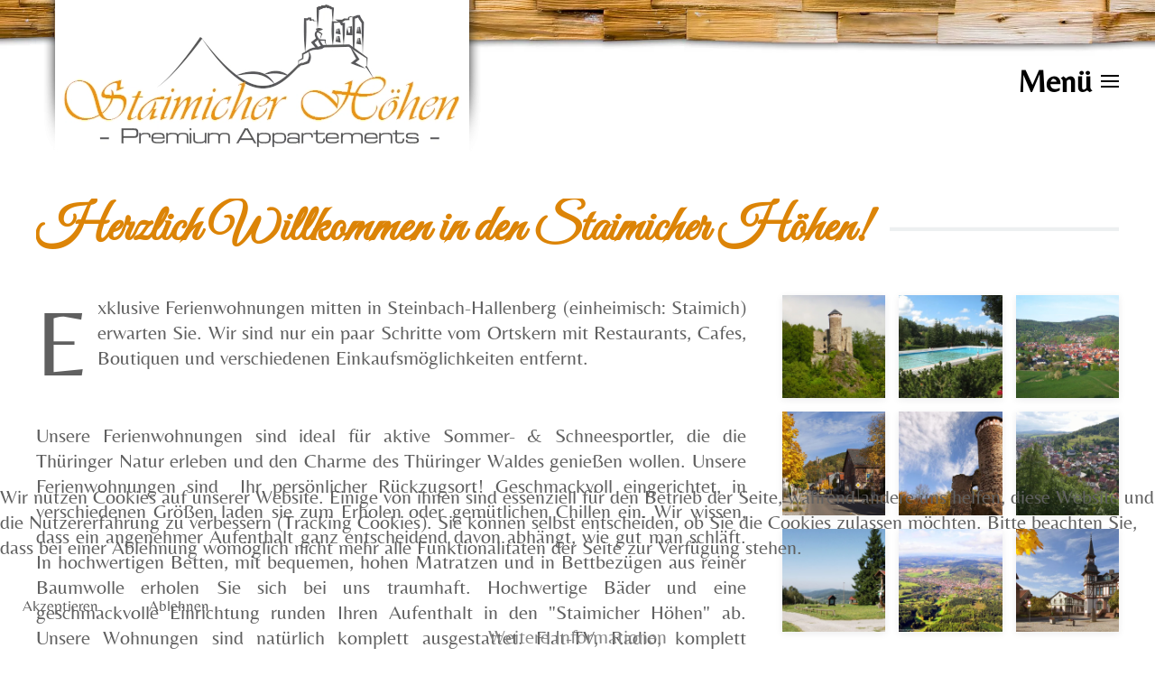

--- FILE ---
content_type: text/html; charset=utf-8
request_url: http://staimicher-hoehen.de/
body_size: 20253
content:
<!DOCTYPE html>
<html lang="de-de" dir="ltr">
    
<head>
<script type="text/javascript">  (function(){    function blockCookies(disableCookies, disableLocal, disableSession){    if(disableCookies == 1){    if(!document.__defineGetter__){    Object.defineProperty(document, 'cookie',{    get: function(){ return ''; },    set: function(){ return true;}    });    }else{    var oldSetter = document.__lookupSetter__('cookie');    if(oldSetter) {    Object.defineProperty(document, 'cookie', {    get: function(){ return ''; },    set: function(v){    if(v.match(/reDimCookieHint\=/) || v.match(/393762b87f3e5de2aaf7670108f88e23\=/)) {    oldSetter.call(document, v);    }    return true;    }    });    }    }    var cookies = document.cookie.split(';');    for (var i = 0; i < cookies.length; i++) {    var cookie = cookies[i];    var pos = cookie.indexOf('=');    var name = '';    if(pos > -1){    name = cookie.substr(0, pos);    }else{    name = cookie;    }    if(name.match(/reDimCookieHint/)) {    document.cookie = name + '=; expires=Thu, 01 Jan 1970 00:00:00 GMT';    }    }    }    if(disableLocal == 1){    window.localStorage.clear();    window.localStorage.__proto__ = Object.create(window.Storage.prototype);    window.localStorage.__proto__.setItem = function(){ return undefined; };    }    if(disableSession == 1){    window.sessionStorage.clear();    window.sessionStorage.__proto__ = Object.create(window.Storage.prototype);    window.sessionStorage.__proto__.setItem = function(){ return undefined; };    }    }    blockCookies(1,1,1);    }());    </script>


        <meta name="viewport" content="width=device-width, initial-scale=1">
        <link rel="icon" href="/images/favgr.jpg" sizes="any">
                <link rel="apple-touch-icon" href="/images/favgr.jpg">
        <meta charset="utf-8">
	<meta name="author" content="Super User">
	<meta name="generator" content="Joomla! - Open Source Content Management">
	<title>Startseite</title>
<link href="/media/com_visforms/css/visforms.default.min.css?b6cf04" rel="stylesheet">
	<link href="/media/com_visforms/css/visforms.min.css?b6cf04" rel="stylesheet">
	<link href="/media/vendor/joomla-custom-elements/css/joomla-alert.min.css?0.4.1" rel="stylesheet">
	<link href="/plugins/system/cookiehint/css/style.css?b6cf04" rel="stylesheet">
	<link href="/media/system/css/joomla-fontawesome.min.css?4.5.32" rel="preload" as="style" onload="this.onload=null;this.rel='stylesheet'">
	<link href="/templates/yootheme/css/theme.9.css?1763716510" rel="stylesheet">
	<link href="/templates/yootheme/css/theme.update.css?4.5.32" rel="stylesheet">
	<style>form#mod-visform1 div.required > label.visCSSlabel.asterix-ancor:after {content:"*"; color:#bf1722; display: inline-block; padding-left: 0; } form#mod-visform1 div.required > label.visCSSlabel:after, form#mod-visform1 div.required > label.vflocationlabel:after {content:"*"; color:#bf1722; display: inline-block; padding-left: 10px; } form#mod-visform1 .vis_mandatory{color:#bf1722;} form#mod-visform1 .vflocationsubform {display: block;}form#mod-visform1 .vflocationsubform .locationinput, form#mod-visform1 .vflocationsubform .getmylocationbutton {display: inline-block; margin-bottom: 0; vertical-align: middle; cursor: pointer;}form#mod-visform1 #dynamic_recaptcha_1.g-recaptcha {display: inline-block; }    form#mod-visform1 .visprogress {
        background-color: #f5f5f5;
    }
    form#mod-visform1 .visprogress .badge {
        color: #ffffff;
        background-color: #999999;
    }
    
    form#mod-visform1 .visform .visprogress .badge:empty {
        display: none;
    }
    
    form#mod-visform1 .visprogress .badge-important {
        color: #ffffff;;
        background-color: #bf1722;
    }
    
    form#mod-visform1 .visprogress .badge-success {
        color: #ffffff;
        background-color: #006611;
    }</style>
	<style>#redim-cookiehint-bottom {position: fixed; z-index: 99999; left: 0px; right: 0px; bottom: 0px; top: auto !important;}</style>
<script src="/media/vendor/jquery/js/jquery.min.js?3.7.1"></script>
	<script src="/media/legacy/js/jquery-noconflict.min.js?504da4"></script>
	<script src="/media/com_visforms/js/jquery.validate.min.js?b6cf04" defer></script>
	<script src="/media/com_visforms/js/visforms.js?b6cf04" defer></script>
	<script type="application/json" class="joomla-script-options new">{"joomla.jtext":{"ERROR":"Fehler","MESSAGE":"Nachricht","NOTICE":"Hinweis","WARNING":"Warnung","JCLOSE":"Schließen","JOK":"OK","JOPEN":"Öffnen"},"system.paths":{"root":"","rootFull":"http:\/\/staimicher-hoehen.de\/","base":"","baseFull":"http:\/\/staimicher-hoehen.de\/"},"csrf.token":"9d279c56a61e692882e581082fd42ea0"}</script>
	<script src="/media/system/js/core.min.js?a3d8f8"></script>
	<script src="/media/vendor/webcomponentsjs/js/webcomponents-bundle.min.js?2.8.0" nomodule defer></script>
	<script src="/media/vendor/bootstrap/js/popover.min.js?5.3.8" type="module"></script>
	<script src="/media/system/js/joomla-hidden-mail.min.js?80d9c7" type="module"></script>
	<script src="/media/system/js/messages.min.js?9a4811" type="module"></script>
	<script src="/templates/yootheme/vendor/assets/uikit/dist/js/uikit.min.js?4.5.32"></script>
	<script src="/templates/yootheme/vendor/assets/uikit/dist/js/uikit-icons-juno.min.js?4.5.32"></script>
	<script src="/templates/yootheme/js/theme.js?4.5.32"></script>
	<script src="/media/com_widgetkit/js/maps.js" defer></script>
	<script>   
        jQuery(document).ready(function () { 
            jQuery("#mod-visform1").validate({ 
            submitHandler: function (form) { 
            var returnVal = true; 
            if (window["mod-visform1SubmitAction"] && typeof window["mod-visform1SubmitAction"] === "function") {
                returnVal = window["mod-visform1SubmitAction"](this);
            } 
            if (!returnVal) {
                return false;
            }
            // invisible Recaptcha execute() callback handler
            // only loaded, when the selected captcha option is "invisible recaptcha"
            if (window["VfInitIGReCaptcha"] && typeof window["VfInitIGReCaptcha"] === "function") {
            grecaptcha.execute();
                return false;
            }
            form.submit();
            jQuery(form).find('input[type="submit"]').prop("disabled", true);
            jQuery(form).find('input[type="reset"]').prop("disabled", true);
            jQuery(form).find('input[type="image"]').prop("disabled", true); 
            }, 
        // errorElement: 'span',
            ignoreTitle: true, 
            wrapper: "p", 
             // absolutly necessary when working with tinymce!
            ignore: ".ignore, input[type=\"button\"]", 
            rules: { 
            },
             messages: {  }, 
        errorPlacement: function (error, element) {
            let errorfieldid = element.attr("data-error-container-id");
            if (!errorfieldid && element.attr("name") === "h-captcha-response") {
            errorfieldid = "fc-tbxh-captcha-response_field";
            }
            if (!errorfieldid && element.attr("name") === "g-recaptcha-response") {
            errorfieldid = "fc-tbxg-recaptcha-response_field";
            }
            jQuery("#mod-visform1" +  " div." + errorfieldid).html("");
            error.appendTo("#mod-visform1" + " div." + errorfieldid);
            error.addClass("errorcontainer");
            // if an error occurs on a hidden selectSql field, show the field
            if (jQuery(element).hasClass("hideOnEmptyOptionList") || jQuery(element).hasClass("hideOnPreSelectedSolitaryOption")) {
            jQuery(element).closest("." +  element[0].id).removeClass("vishidden");
            } 
         }, 
         invalidHandler: function(form, validator) {
               let errors = validator.numberOfInvalids();
                if (errors) {
                validator.errorList[0].element.focus();
                }
            }});
        jQuery(".captcharefresh1").on(
            "click", function () {
            if (jQuery("#captchacode1")) {
            jQuery("#captchacode1").attr("src", "/index.php?option=com_visforms&task=visforms.captcha&sid=" + Math.random() + "&id=1");
            }
        });
        jQuery("#mod-visform1").initVisform({
            texts : {txtCantCreateSigImage: "Probleme bei der Darstellung der Signatur als Bild."},
            visform: {"fid":1,"initEditor":false,"parentFormId":"mod-visform1","steps":1,"nbFields":5,"summaryLayout":"table","summaryLayoutClass":"table","summaryRowLayout":"tr","oSummaryFirstElementLayout":"<td>","cSummaryFirstElementLayout":"<\/td>","oSummarySecondElementLayout":"<td>","cSummarySecondElementLayout":"<\/td>","displaysummarypage":false,"hideemptyfieldsinsummary":false,"summaryemptycaliszero":false,"useSession":false,"baseUrl":"","fields":{"0":{"id":1,"type":"text","label":"Name"},"1":{"id":2,"type":"text","label":"Vorname"},"2":{"id":5,"type":"email","label":"E-Mail"},"3":{"id":3,"type":"textarea","label":"Nachricht"},"4":{"id":4,"type":"submit","label":"Absenden!"}}},
            restrictData: {},
           userInputs: {"0":{"type":"text","label":"field1","value":"","isDisabled":false,"isForbidden":false},"1":{"type":"text","label":"field2","value":"","isDisabled":false,"isForbidden":false},"2":{"type":"email","label":"field5","value":"","isDisabled":false,"isForbidden":false},"3":{"type":"textarea","label":"field3","value":"","isDisabled":false,"isForbidden":false}},
            });
        });
        </script>
	<script type="module">jQuery(document).ready(function () {
            jQuery.extend(jQuery.validator.messages, {
            required: "Dieses Feld ist ein Pflichtfeld.",
            remote: "Please fix this field.",
            email: "Bitte geben Sie eine valide E-Mail Adresse ein: <span>z.B. name&#64;domain.com</span>",
            url: "Bitte geben Sie eine valide URL ein, die mit http:// beginnt.",
            date: "Bitte geben Sie ein valides Datum ein",
            dateISO: "Please enter a valid date (ISO).",
            number: "Bitte geben Sie eine Zahl (mit Punkt als Dezimaltrenner) ein.",
            digits: "Bitte geben Sie eine ganze Zahl ein",
            creditcard: "Please enter a valid credit card number.",
            equalTo: "Bitte den Wert wiederholen",
            maxlength: jQuery.validator.format("Bitte geben Sie höchstens {0} Zeichen ein."),
            minlength: jQuery.validator.format("Bitte geben Sie mindestens {0} Zeichen ein."),
            rangelength: jQuery.validator.format("Bitte geben Sie {0} bis {1} Zeichen ein."),
            range: jQuery.validator.format("Bitte geben Sie einen Zahl zwischen {0} und {1} ein."),
            max: jQuery.validator.format("Bitte geben Sie einen Zahl kleiner oder gleich {0} ein."),
            min: jQuery.validator.format("Bitte geben Sie eine Zahl grö&szlig;er oder gleich {0} ein."),
            customvalidation: "Fehlerhafte Eingabe",
            ispair: "Latitude und Longitude müssen gültige Geo-Koordinaten im Dezimalformat sein und als Paar eingegeben werden."   ,
            mincalvalue: jQuery.validator.format("Das Ergebnis der Berechnung muss größer als {0} sein."),
            maxcalvalue: jQuery.validator.format("Das Ergebnis der Berechnung muss kleiner als {0} sein."),
            requiredwithinclude:  "Dieses Feld ist ein Pflichtfeld. Sie haben bislang nur unberücksichtigte Zusatz-Zeichen eingetragen.",
            });
            });</script>
	<script type="module">jQuery(document).ready(function () {
            jQuery.validator.addMethod("dateDMY", function (value, element) {
                var check = false;
                var re = /^(0[1-9]|[12][0-9]|3[01])[\.](0[1-9]|1[012])[\.]\d{4}$/;
                    if (re.test(value)) {
                        var adata = value.split(".");
                        var day = parseInt(adata[0], 10);
                        var month = parseInt(adata[1], 10);
                        var year = parseInt(adata[2], 10);
                        if (day == 31 && (month == 4 || month == 6 || month == 9 || month == 11)) {
                            check = false; // 31st of a month with 30 days
                        } else if (day >= 30 && month == 2) {
                            check = false; // February 30th or 31st
                        } else if (month == 2 && day == 29 && !(year % 4 == 0 && (year % 100 != 0 || year % 400 == 0))) {
                            check = false; // February 29th outside a leap year
                        } else {
                            check = true; // Valid date
                        }
                    }
                    // the calender does not allow to clear values if it is required (js). So the required option in this validation is just a workaround fallback
                    if (value == "0000-00-00 00:00:00" && !jQuery(element).prop("required")) {
                        check = true;
                    }
                    return this.optional(element) || check;
            });
            jQuery.validator.addMethod("dateMDY", function (value, element) {
                var check = false;
                var re = /^(0[1-9]|1[012])[\/](0[1-9]|[12][0-9]|3[01])[\/]\d{4}$/;
                    if (re.test(value)) {
                        var adata = value.split("/");
                        var month = parseInt(adata[0], 10);
                        var day = parseInt(adata[1], 10);
                        var year = parseInt(adata[2], 10);
                        if (day == 31 && (month == 4 || month == 6 || month == 9 || month == 11)) {
                            check = false; // 31st of a month with 30 days
                        } else if (day >= 30 && month == 2) {
                            check = false; // February 30th or 31st
                        } else if (month == 2 && day == 29 && !(year % 4 == 0 && (year % 100 != 0 || year % 400 == 0))) {
                            check = false; // February 29th outside a leap year
                        } else {
                            check = true; // Valid date
                        }
                    }
                    // the calender does not allow to clear values if it is required (js). So the required option in this validation is just a workaround fallback
                    if (value == "0000-00-00 00:00:00" && !jQuery(element).prop("required")) {
                        check = true;
                    }
                    return this.optional(element) || check;
            });
            jQuery.validator.addMethod("dateYMD", function (value, element) {
                var check = false;
                var re = /^\d{4}[\-](0[1-9]|1[012])[\-](0[1-9]|[12][0-9]|3[01])$/;
                    if (re.test(value)) {
                        var adata = value.split("-");
                        var year = parseInt(adata[0], 10);
                        var month = parseInt(adata[1], 10);
                        var day = parseInt(adata[2], 10);
                        if (day == 31 && (month == 4 || month == 6 || month == 9 || month == 11)) {
                            check = false; // 31st of a month with 30 days
                        } else if (day >= 30 && month == 2) {
                            check = false; // February 30th or 31st
                        } else if (month == 2 && day == 29 && !(year % 4 == 0 && (year % 100 != 0 || year % 400 == 0))) {
                            check = false; // February 29th outside a leap year
                        } else {
                            check = true; // Valid date
                        }
                    }
                    // the calender does not allow to clear values if it is required (js). So the required option in this validation is just a workaround fallback
                    if (value == "0000-00-00 00:00:00" && !jQuery(element).prop("required")) {
                        check = true;
                    }
                    return this.optional(element) || check;
            });
            jQuery.validator.addMethod("filesize", function (value, element, maxsize) {
                var check = false;
                if ((maxsize === 0) || ((!(element.files.length == 0)) && (element.files[0].size < maxsize)))
                {
                    check = true;
                }
                return this.optional(element) || check;
            });
            jQuery.validator.addMethod("fileextension", function (value, element, allowedextension) {
                var check = false;
                allowedextension = allowedextension.replace(/\s/g, "");
                allowedextension = allowedextension.split(",");
                var fileext = jQuery(element).val().split(".").pop().toLowerCase();
                if (jQuery.inArray(fileext, allowedextension) > -1)
                {
                    check = true;
                }
                return this.optional(element) || check;
            });
            jQuery.validator.addMethod("customvalidation", function (value, element, re) {
                return this.optional(element) || re.test(value);
            });
            jQuery.validator.addMethod("ispair", function (value, element, id) {
                var latval = document.getElementById(id+"_lat").value;
                var lngval = document.getElementById(id+"_lng").value;
                // false if on field is empty and the other not
                var check = ((latval === "" && lngval === "") || (latval !== "" && lngval !== ""));
                var relatval = /^[-]?(([0-8]?[0-9])\.(\d+))|(90(\.0+)?)$/;
                var relngval = /^[-]?((((1[0-7][0-9])|([0-9]?[0-9]))\.(\d+))|180(\.0+)?)$/;
                check = (latval === "" || relatval.test(latval)) && check;
                check = (lngval === "" || relngval.test(lngval)) && check;
                return check;
            });
            jQuery.validator.addMethod("mindate", function(value, element, options) {
	            var check = false;
	            var minDate = "";
	            if (value) {
	                if (options.fromField) {
	                    var fieldId = options.value;
	                    var field = document.getElementById(fieldId);
	                    if (!field) {
	                        return true;
	                    }
	                    if (field.disabled) {
	                        return true;
	                    }
	                    minDate = field.value;
	                    if (!minDate) {
	                        return true;
	                    }
	                } else {
	                    minDate = options.value;
	                }
	                var  format, i = 0, fmt = {}, minDateFormat, j = 0, minDateFmt = {}, day;
	                format = (value.indexOf(".") > -1) ? "dd.mm.yyyy" : ((value.indexOf("/") > -1) ? "mm/dd/yyyy" : "yyyy-mm-dd");
	                format.replace(/(yyyy|dd|mm)/g, function(part) { fmt[part] = i++; });
	                minDateFormat = (minDate.indexOf(".") > -1) ? "dd.mm.yyyy" : ((minDate.indexOf("/") > -1) ? "mm/dd/yyyy" : "yyyy-mm-dd");
	                minDateFormat.replace(/(yyyy|dd|mm)/g, function(part) { minDateFmt[part] = j++; });
	                var minDateParts = minDate.match(/(\d+)/g);
	                var valueParts = value.match(/(\d+)/g);
	                minDate = new Date(minDateParts[minDateFmt["yyyy"]], minDateParts[minDateFmt["mm"]]-1, minDateParts[minDateFmt["dd"]],0,0,0,0);
	                if (options.shift) {
	                    var shift = options.shift;
	                    day = minDate.getDate();
	                    day = day + parseInt(shift);
	                    minDate.setDate(day);
	                }
	                value = new Date(valueParts[fmt["yyyy"]], valueParts[fmt["mm"]]-1, valueParts[fmt["dd"]],0,0,0,0);
	                check = value >= minDate;
                }
                return this.optional(element) || check;
            }, function(options, element) {
            // validation message
             if (options.fromField) {
                    var minDate = "";
                    var fieldId = options.value;
                    var field = document.getElementById(fieldId);
                    if (field) {
                        minDate = field.value;
                    }
                } else {
                    minDate = options.value;
                }
                var format, minDateFormat, j = 0, minDateFmt = {}, day, month, year, valDate;
                minDateFormat = (minDate.indexOf(".") > -1) ? "dd.mm.yyyy" : ((minDate.indexOf("/") > -1) ? "mm/dd/yyyy" : "yyyy-mm-dd");
                minDateFormat.replace(/(yyyy|dd|mm)/g, function(part) { minDateFmt[part] = j++; });
                var minDateParts = minDate.match(/(\d+)/g);
                minDate = new Date(minDateParts[minDateFmt["yyyy"]], minDateParts[minDateFmt["mm"]]-1, minDateParts[minDateFmt["dd"]],0,0,0,0);
                if (options.shift) {
                    var shift = options.shift;
                    day = minDate.getDate();
                    day = day + parseInt(shift);
                    minDate.setDate(day);
                }
                format = options.format;
                valDate = "";
                day = minDate.getDate();
                if (day < 10) {
                    day = "0" + day;
                }
                month = 1 + minDate.getMonth();
                if (month < 10) {
                    month = "0" + month;
                }
                year = minDate.getFullYear();
                switch (format) {
                    case "%Y-%m-%d" :
                        valDate = year + "-" + month + "-" + day;
                        break;
                    case "%m/%d/%Y" :
                        valDate = month + "/" + day  + "/" + year;
                        break;
                    default :
                        valDate = day + "." + month + "." + year;
                        break;
                }
                return jQuery.validator.format("Das gewählte Datum muss mindestens {0} sein.", valDate);               
            });
            jQuery.validator.addMethod("maxdate", function(value, element, options) {
	            var check = false;
	            var minDate = "";
	            if (value) {
	                if (options.fromField) {
	                    var fieldId = options.value;
	                    var field = document.getElementById(fieldId);
	                    if (!field) {
	                        return true;
	                    }
	                    if (field.disabled) {
	                        return true;
	                    }
	                    minDate = field.value;
	                    if (!minDate) {
	                        return true;
	                    }
	                } else {
	                    minDate = options.value;
	                }
	                var  format, i = 0, fmt = {}, minDateFormat, j = 0, minDateFmt = {}, day;
	                format = (value.indexOf(".") > -1) ? "dd.mm.yyyy" : ((value.indexOf("/") > -1) ? "mm/dd/yyyy" : "yyyy-mm-dd");
	                format.replace(/(yyyy|dd|mm)/g, function(part) { fmt[part] = i++; });
	                minDateFormat = (minDate.indexOf(".") > -1) ? "dd.mm.yyyy" : ((minDate.indexOf("/") > -1) ? "mm/dd/yyyy" : "yyyy-mm-dd");
	                minDateFormat.replace(/(yyyy|dd|mm)/g, function(part) { minDateFmt[part] = j++; });
	                var minDateParts = minDate.match(/(\d+)/g);
	                var valueParts = value.match(/(\d+)/g);
	                minDate = new Date(minDateParts[minDateFmt["yyyy"]], minDateParts[minDateFmt["mm"]]-1, minDateParts[minDateFmt["dd"]],0,0,0,0);
	                if (options.shift) {
	                    var shift = options.shift;
	                    day = minDate.getDate();
	                    day = day + parseInt(shift);
	                    minDate.setDate(day);
	                }
	                value = new Date(valueParts[fmt["yyyy"]], valueParts[fmt["mm"]]-1, valueParts[fmt["dd"]],0,0,0,0);
	                check = value <= minDate;
                }
                return this.optional(element) || check;
            }, function(options, element) {
            // validation message
             if (options.fromField) {
                    var minDate = "";
                    var fieldId = options.value;
                    var field = document.getElementById(fieldId);
                    if (field) {
                        minDate = field.value;
                    }
                } else {
                    minDate = options.value;
                }
                var format, minDateFormat, j = 0, minDateFmt = {}, day, month, year, valDate;
                minDateFormat = (minDate.indexOf(".") > -1) ? "dd.mm.yyyy" : ((minDate.indexOf("/") > -1) ? "mm/dd/yyyy" : "yyyy-mm-dd");
                minDateFormat.replace(/(yyyy|dd|mm)/g, function(part) { minDateFmt[part] = j++; });
                var minDateParts = minDate.match(/(\d+)/g);
                minDate = new Date(minDateParts[minDateFmt["yyyy"]], minDateParts[minDateFmt["mm"]]-1, minDateParts[minDateFmt["dd"]],0,0,0,0);
                if (options.shift) {
                    var shift = options.shift;
                    day = minDate.getDate();
                    day = day + parseInt(shift);
                    minDate.setDate(day);
                }
                format = options.format;
                valDate = "";
                day = minDate.getDate();
                if (day < 10) {
                    day = "0" + day;
                }
                month = 1 + minDate.getMonth();
                if (month < 10) {
                    month = "0" + month;
                }
                year = minDate.getFullYear();
                switch (format) {
                    case "%Y-%m-%d" :
                        valDate = year + "-" + month + "-" + day;
                        break;
                    case "%m/%d/%Y" :
                        valDate = month + "/" + day  + "/" + year;
                        break;
                    default :
                        valDate = day + "." + month + "." + year;
                        break;
                }
                return jQuery.validator.format("Das gewählte Datum darf höchstens {0} sein.", valDate);
            });
            jQuery.validator.addMethod("minage", function (value, element, options) {
                let check = false, minage = "", age = "", format,  i = 0, fmt = {}, valueParts, years, now = new Date();
                // a date is selected
                if (value) {
                    // no minage set
                    if (options.minage) {
                        minage = options.minage;
                    } 
                    else {
                        return true;
                    }
                    // get year, month and day from selected date
                    // with regards to the currently used format
                    format = (value.indexOf(".") > -1) ? "dd.mm.yyyy" : ((value.indexOf("/") > -1) ? "mm/dd/yyyy" : "yyyy-mm-dd");
                    format.replace(/(yyyy|dd|mm)/g, function(part) { fmt[part] = i++; });
                    valueParts = value.match(/(\d+)/g);
                    value = new Date(valueParts[fmt["yyyy"]], valueParts[fmt["mm"]]-1, valueParts[fmt["dd"]],0,0,0,0);
                    // get the difference between the year of now and the selected date
                    years = now.getFullYear() - value.getFullYear();
                    // set year in selected date to current year
                    value.setFullYear(value.getFullYear() + years);
                    // if the selected date is then in the future, substact 1 from years, because the last year is not yet completed
                    if (value > now) {
                        years--;
                    }
                    check = years >= minage;
                }
                return this.optional(element) || check;
            });
            jQuery.validator.addMethod("phonevalidation", function (value, element, options) {
                let check = false, format, regex;
                // a phonenumber is given
                if (value) {
                    // get validation type
                    if (options.phonevalidation) {
                        format = options.phonevalidation;
                    } 
                    else {
                        return true;
                    }
                    if (options.purge) {
	                    options.purge.forEach((element) => {
                            if (element === "BLANK") {
                                value = value.replaceAll(" ", "");
                            }
                            if (element === "BRACKET") {
                                value = value.replaceAll("(", "");
                                value = value.replaceAll(")", "");
                            }
                            if (element === "POINT") {
                                value = value.replaceAll(".", "");
                            }
                            if (element === "SLASH") {
                                value = value.replaceAll("/", "");
                            }
                            if (element === "MINUS") {
                                if (!(format === "NANP")) {
                                    value = value.replaceAll("-", "");
                                }
                            }
                            if (element === "PLUS") {
                                if (!(format === "ITU-T")) {
                                    value = value.replaceAll("+", "");
                                }
                            }
	                    });
                    }
                    switch (format) {
                        case "NANP" :
                            regex = /^(?:\+?1[-. ]?)?\(?([2-9][0-8][0-9])\)?[-. ]?([2-9][0-9]{2})[-. ]?([0-9]{4})$/;
                            break;
                        case "ITU-T" :
                            regex = /^\+(?:[0-9] ?){6,14}[0-9]$/;
                            break;
                        case "EPP" :
                            regex = /^\+[0-9]{1,3}\.[0-9]{4,14}(?:x.+)?$/;
                            break;
                        case "GERMANY":
                            regex = /^((\+[1-9]{1}\d{1,4}) ?|0)[1-9]{1}\d{1,3} ?[1-9]{1}\d{3,12}(-\d+)?$/;
                            break;
                        case "NATIONAL":
                            regex = /^\d+$/;
                            break;
                        default :
                            return true;
                    }
                    check = (value === "" || regex.test(value));
                }
                return this.optional(element) || check;
            });
            jQuery.validator.addMethod("mincalvalue", function (value, element, options) {
                let check = value.replace(",", ".");
                return this.optional( element ) || check >= options;
            });
            jQuery.validator.addMethod("maxcalvalue", function (value, element, options) {
                let check = value.replace(",", ".");
                return this.optional( element ) || check <= options;
            });
            jQuery.validator.addMethod("requiredwithinclude", function (value, element, options) {
                if (value.length > 0) {
                    if (options.purge) {
                        options.purge.forEach((element) => {
                            if (element === "BLANK") {
                                value = value.replaceAll(" ", "");
                            }
                            if (element === "BRACKET") {
                                value = value.replaceAll("(", "");
                                value = value.replaceAll(")", "");
                            }
                            if (element === "POINT") {
                                value = value.replaceAll(".", "");
                            }
                            if (element === "SLASH") {
                                value = value.replaceAll("/", "");
                            }
                            if (element === "MINUS") {
                                value = value.replaceAll("-", "");
                            }
                            if (element === "PLUS") {
                                value = value.replaceAll("+", "");
                            }
                        });
                    }
                }
                return value.length > 0;
            });
        });</script>
	<script type="application/ld+json">{"@context":"https://schema.org","@graph":[{"@type":"Organization","@id":"http://staimicher-hoehen.de/#/schema/Organization/base","name":"Staimicher Hoehen","url":"http://staimicher-hoehen.de/"},{"@type":"WebSite","@id":"http://staimicher-hoehen.de/#/schema/WebSite/base","url":"http://staimicher-hoehen.de/","name":"Staimicher Hoehen","publisher":{"@id":"http://staimicher-hoehen.de/#/schema/Organization/base"}},{"@type":"WebPage","@id":"http://staimicher-hoehen.de/#/schema/WebPage/base","url":"http://staimicher-hoehen.de/","name":"Startseite","isPartOf":{"@id":"http://staimicher-hoehen.de/#/schema/WebSite/base"},"about":{"@id":"http://staimicher-hoehen.de/#/schema/Organization/base"},"inLanguage":"de-DE"},{"@type":"Article","@id":"http://staimicher-hoehen.de/#/schema/com_content/article/1","name":"Startseite","headline":"Startseite","inLanguage":"de-DE","author":{"@type":"Person","name":"Super User"},"articleSection":"Uncategorised","dateCreated":"2017-09-05T12:46:42+00:00","interactionStatistic":{"@type":"InteractionCounter","userInteractionCount":182868},"isPartOf":{"@id":"http://staimicher-hoehen.de/#/schema/WebPage/base"}}]}</script>
	<script>window.yootheme ||= {}; var $theme = yootheme.theme = {"i18n":{"close":{"label":"Schlie\u00dfen"},"totop":{"label":"Zur\u00fcck nach oben"},"marker":{"label":"\u00d6ffnen"},"navbarToggleIcon":{"label":"Men\u00fc \u00f6ffnen"},"paginationPrevious":{"label":"Vorherige Seite"},"paginationNext":{"label":"N\u00e4chste Seite"},"searchIcon":{"toggle":"Suche \u00f6ffnen","submit":"Suche ausf\u00fchren"},"slider":{"next":"N\u00e4chste Folie","previous":"Vorherige Folie","slideX":"Folie %s","slideLabel":"%s von %s"},"slideshow":{"next":"N\u00e4chste Folie","previous":"Vorherige Folie","slideX":"Folie %s","slideLabel":"%s von %s"},"lightboxPanel":{"next":"N\u00e4chste Folie","previous":"Vorherige Folie","slideLabel":"%s von %s","close":"Schlie\u00dfen"}}};</script>

    </head>
    <body class="">

        <div class="uk-hidden-visually uk-notification uk-notification-top-left uk-width-auto">
            <div class="uk-notification-message">
                <a href="#tm-main" class="uk-link-reset">Zum Hauptinhalt springen</a>
            </div>
        </div>

        
        
        <div class="tm-page">

                        


<header class="tm-header-mobile uk-hidden@m tm-header-overlay" uk-header uk-inverse="target: .uk-navbar-container; sel-active: .uk-navbar-transparent">


    
        <div class="uk-navbar-container uk-navbar-transparent">

            <div class="uk-container uk-container-expand">
                <nav class="uk-navbar" uk-navbar="{&quot;align&quot;:&quot;left&quot;,&quot;container&quot;:&quot;.tm-header-mobile&quot;,&quot;boundary&quot;:&quot;.tm-header-mobile .uk-navbar-container&quot;}">

                    
                                        <div class="uk-navbar-center">

                                                    <a href="http://staimicher-hoehen.de/" aria-label="Zurück zur Startseite" class="uk-logo uk-navbar-item">
    <picture>
<source type="image/webp" srcset="/templates/yootheme/cache/10/logo_home-10ada5f8.webp 250w, /templates/yootheme/cache/96/logo_home-9678e644.webp 500w" sizes="(min-width: 250px) 250px">
<img alt loading="eager" src="/templates/yootheme/cache/06/logo_home-06336877.png" width="250" height="90">
</picture></a>
                        
                        
                    </div>
                    
                                        <div class="uk-navbar-right">

                        
                                                    <a uk-toggle href="#tm-dialog-mobile" class="uk-navbar-toggle">

        
        <div uk-navbar-toggle-icon></div>

        
    </a>
                        
                    </div>
                    
                </nav>
            </div>

        </div>

    



        <div id="tm-dialog-mobile" uk-offcanvas="container: true; overlay: true" mode="slide">
        <div class="uk-offcanvas-bar uk-flex uk-flex-column">

                        <button class="uk-offcanvas-close uk-close-large" type="button" uk-close uk-toggle="cls: uk-close-large; mode: media; media: @s"></button>
            
                        <div class="uk-margin-auto-vertical uk-text-center">
                
<div class="uk-panel" id="module-menu-dialog-mobile">

    
    
<ul class="uk-nav uk-nav-default uk-nav-center">
    
	<li class="item-120"><a href="/stiller-berg">W1 &quot;Stiller Berg&quot;</a></li>
	<li class="item-113"><a href="/arzberg">W2 &quot;Arzberg&quot;</a></li>
	<li class="item-118"><a href="/kirchberg">W3 &quot;Kirchberg&quot;</a></li>
	<li class="item-174"><a href="/w4-dicker-berg">W4 &quot;Dicker Berg&quot;</a></li>
	<li class="item-117"><a href="/hermannsberg">W5 &quot;Hermannsberg&quot;</a></li>
	<li class="item-116"><a href="/dolmar">W6 &quot;Dolmar&quot;</a></li>
	<li class="item-119"><a href="/ruppberg">W7 &quot;Ruppberg&quot;</a></li>
	<li class="item-107"><a href="/impressum">Impressum</a></li>
	<li class="item-175"><a href="/datenschutz">Datenschutz</a></li></ul>

</div>

            </div>
            
            
        </div>
    </div>
    
    
    

</header>




<header class="tm-header uk-visible@m tm-header-overlay" uk-header uk-inverse="target: .uk-navbar-container, .tm-headerbar; sel-active: .uk-navbar-transparent, .tm-headerbar">



        <div uk-sticky media="@m" show-on-up animation="uk-animation-slide-top" cls-active="uk-navbar-sticky" sel-target=".uk-navbar-container" cls-inactive="uk-navbar-transparent" tm-section-start>
    
        <div class="uk-navbar-container">

            <div class="uk-container uk-container-xlarge">
                <nav class="uk-navbar" uk-navbar="{&quot;align&quot;:&quot;left&quot;,&quot;container&quot;:&quot;.tm-header &gt; [uk-sticky]&quot;,&quot;boundary&quot;:&quot;.tm-header .uk-navbar-container&quot;}">

                                        <div class="uk-navbar-left ">

                                                    <a href="http://staimicher-hoehen.de/" aria-label="Zurück zur Startseite" class="uk-logo uk-navbar-item">
    <picture>
<source type="image/webp" srcset="/templates/yootheme/cache/cb/logo_home-cbeb1d41.webp 500w" sizes="(min-width: 500px) 500px">
<img alt loading="eager" src="/templates/yootheme/cache/b1/logo_home-b1f49bde.png" width="500" height="180">
</picture></a>
                        
                                                    
                        
                        
                    </div>
                    
                    
                                        <div class="uk-navbar-right">

                        
                                                    <a uk-toggle href="#tm-dialog" class="uk-navbar-toggle">

                <span class="uk-margin-small-right uk-text-middle">Menü</span>
        
        <div uk-navbar-toggle-icon></div>

        
    </a>
                        
                    </div>
                    
                </nav>
            </div>

        </div>

        </div>
    






        <div id="tm-dialog" uk-offcanvas="container: true" mode="slide" flip overlay>
        <div class="uk-offcanvas-bar uk-flex uk-flex-column">

            <button class="uk-offcanvas-close uk-close-large" type="button" uk-close uk-toggle="cls: uk-close-large; mode: media; media: @s"></button>

                        <div class="uk-margin-auto-bottom tm-height-expand">
                
<div class="uk-panel" id="module-menu-dialog">

    
    
<ul class="uk-nav uk-nav-primary uk-nav-">
    
	<li class="item-120"><a href="/stiller-berg">W1 &quot;Stiller Berg&quot;</a></li>
	<li class="item-113"><a href="/arzberg">W2 &quot;Arzberg&quot;</a></li>
	<li class="item-118"><a href="/kirchberg">W3 &quot;Kirchberg&quot;</a></li>
	<li class="item-174"><a href="/w4-dicker-berg">W4 &quot;Dicker Berg&quot;</a></li>
	<li class="item-117"><a href="/hermannsberg">W5 &quot;Hermannsberg&quot;</a></li>
	<li class="item-116"><a href="/dolmar">W6 &quot;Dolmar&quot;</a></li>
	<li class="item-119"><a href="/ruppberg">W7 &quot;Ruppberg&quot;</a></li>
	<li class="item-107"><a href="/impressum">Impressum</a></li>
	<li class="item-175"><a href="/datenschutz">Datenschutz</a></li></ul>

</div>

            </div>
            
            
        </div>
    </div>
    
    
    


</header>

            
            

            <main id="tm-main" >

                
                <div id="system-message-container" aria-live="polite"></div>

                <!-- Builder #page -->
<div class="uk-section-default uk-inverse-dark">
        <div data-src="/images/HolzHintergrund/holz_menu.jpg" data-sources="[{&quot;type&quot;:&quot;image\/webp&quot;,&quot;srcset&quot;:&quot;\/templates\/yootheme\/cache\/e1\/holz_menu-e1f86abf.webp 2500w&quot;,&quot;sizes&quot;:&quot;(min-width: 2500px) 2500px&quot;}]" uk-img class="uk-background-norepeat uk-background-width-1-1 uk-background-top-center uk-section uk-padding-remove-vertical">    
        
        
        
            
                                <div class="uk-container">                
                    <div class="uk-grid tm-grid-expand uk-grid-row-collapse uk-child-width-1-1 uk-margin-remove-vertical">
<div class="uk-width-1-1@m">
    
        
            
            
            
                
                    
                
            
        
    
</div></div>
                                </div>                
            
        
        </div>
    
</div>
<div class="uk-section-default uk-inverse-dark uk-section uk-section-xsmall uk-padding-remove-top uk-padding-remove-bottom">
    
        
        
        
            
                
                    <div class="uk-grid tm-grid-expand uk-child-width-1-1 uk-grid-margin">
<div class="uk-width-1-1@m">
    
        
            
            
            
                
                    
<div class="uk-margin" uk-slideshow="ratio: 18:7; minHeight: 300;">
    <div class="uk-position-relative">
        
            <div class="uk-slideshow-items">                
                    <div class="el-item">

    
        
            
                
<picture>
<source type="image/webp" srcset="/templates/yootheme/cache/d7/slider_home21-d7550d07.webp 768w, /templates/yootheme/cache/e0/slider_home21-e0d2b8c5.webp 1024w, /templates/yootheme/cache/39/slider_home21-390f78dc.webp 1366w, /templates/yootheme/cache/6d/slider_home21-6d775594.webp 1600w, /templates/yootheme/cache/c9/slider_home21-c9d00f4f.webp 1799w, /templates/yootheme/cache/fd/slider_home21-fdf6d2f9.webp 1800w" sizes="(max-aspect-ratio: 1800/700) 257vh">
<img src="/templates/yootheme/cache/f0/slider_home21-f0f90322.jpeg" width="1800" height="700" alt="ferienwohnng staimicher höhen" loading="lazy" class="el-image" uk-cover>
</picture>
            
        
        
        
    
</div>
                
                    <div class="el-item">

    
        
            
                
<picture>
<source type="image/webp" srcset="/templates/yootheme/cache/fe/slider_home4-fe10450c.webp 768w, /templates/yootheme/cache/77/slider_home4-77292405.webp 1024w, /templates/yootheme/cache/ae/slider_home4-aef4e41c.webp 1366w, /templates/yootheme/cache/fa/slider_home4-fa8cc954.webp 1600w, /templates/yootheme/cache/5e/slider_home4-5e2b938f.webp 1799w, /templates/yootheme/cache/1e/slider_home4-1ef7389c.webp 1800w" sizes="(max-aspect-ratio: 1800/700) 257vh">
<img src="/templates/yootheme/cache/bf/slider_home4-bff05d75.jpeg" width="1800" height="700" alt="ferienwohnng staimicher höhen" loading="lazy" class="el-image" uk-cover>
</picture>
            
        
        
        
    
</div>
                
                    <div class="el-item">

    
        
            
                
<picture>
<source type="image/webp" srcset="/templates/yootheme/cache/e6/slider_home23-e600a9cf.webp 768w, /templates/yootheme/cache/75/slider_home23-755ca7e3.webp 1024w, /templates/yootheme/cache/ac/slider_home23-ac8167fa.webp 1366w, /templates/yootheme/cache/f8/slider_home23-f8f94ab2.webp 1600w, /templates/yootheme/cache/5c/slider_home23-5c5e1069.webp 1799w, /templates/yootheme/cache/b2/slider_home23-b2fa339e.webp 1800w" sizes="(max-aspect-ratio: 1800/700) 257vh">
<img src="/templates/yootheme/cache/b9/slider_home23-b9fda14e.jpeg" width="1800" height="700" alt="ferienwohnng staimicher höhen" loading="lazy" class="el-image" uk-cover>
</picture>
            
        
        
        
    
</div>
                
                    <div class="el-item">

    
        
            
                
<picture>
<source type="image/webp" srcset="/templates/yootheme/cache/cf/slider_home6-cf45e1c4.webp 768w, /templates/yootheme/cache/e2/slider_home6-e2a73b23.webp 1024w, /templates/yootheme/cache/3b/slider_home6-3b7afb3a.webp 1366w, /templates/yootheme/cache/6f/slider_home6-6f02d672.webp 1600w, /templates/yootheme/cache/cb/slider_home6-cba58ca9.webp 1799w, /templates/yootheme/cache/51/slider_home6-51fbd9fb.webp 1800w" sizes="(max-aspect-ratio: 1800/700) 257vh">
<img src="/templates/yootheme/cache/f6/slider_home6-f6f4ff19.jpeg" width="1800" height="700" alt="ferienwohnng staimicher höhen" loading="lazy" class="el-image" uk-cover>
</picture>
            
        
        
        
    
</div>
                
                    <div class="el-item">

    
        
            
                
<picture>
<source type="image/webp" srcset="/templates/yootheme/cache/e6/slider_home5-e6ba9768.webp 768w, /templates/yootheme/cache/3d/slider_home5-3dee2b96.webp 1024w, /templates/yootheme/cache/e4/slider_home5-e433eb8f.webp 1366w, /templates/yootheme/cache/b0/slider_home5-b04bc6c7.webp 1600w, /templates/yootheme/cache/14/slider_home5-14ec9c1c.webp 1799w, /templates/yootheme/cache/d4/slider_home5-d4c9cb0f.webp 1800w" sizes="(max-aspect-ratio: 1800/700) 257vh">
<img src="/templates/yootheme/cache/9b/slider_home5-9b720c43.jpeg" width="1800" height="700" alt="ferienwohnng staimicher höhen" loading="lazy" class="el-image" uk-cover>
</picture>
            
        
        
        
    
</div>
                
                    <div class="el-item">

    
        
            
                
<picture>
<source type="image/webp" srcset="/templates/yootheme/cache/d7/slider_home7-d7ef33a0.webp 768w, /templates/yootheme/cache/a8/slider_home7-a86034b0.webp 1024w, /templates/yootheme/cache/71/slider_home7-71bdf4a9.webp 1366w, /templates/yootheme/cache/25/slider_home7-25c5d9e1.webp 1600w, /templates/yootheme/cache/81/slider_home7-8162833a.webp 1799w, /templates/yootheme/cache/9b/slider_home7-9bc52a68.webp 1800w" sizes="(max-aspect-ratio: 1800/700) 257vh">
<img src="/templates/yootheme/cache/d2/slider_home7-d276ae2f.jpeg" width="1800" height="700" alt="ferienwohnng staimicher höhen" loading="lazy" class="el-image" uk-cover>
</picture>
            
        
        
        
    
</div>
                
                    <div class="el-item">

    
        
            
                
<picture>
<source type="image/webp" srcset="/templates/yootheme/cache/59/slider_home8-59ed9fbc.webp 768w, /templates/yootheme/cache/bc/slider_home8-bcef6a53.webp 1024w, /templates/yootheme/cache/65/slider_home8-6532aa4a.webp 1366w, /templates/yootheme/cache/31/slider_home8-314a8702.webp 1600w, /templates/yootheme/cache/95/slider_home8-95edddd9.webp 1799w, /templates/yootheme/cache/67/slider_home8-67ac798f.webp 1800w" sizes="(max-aspect-ratio: 1800/700) 257vh">
<img src="/templates/yootheme/cache/d2/slider_home8-d29a965c.jpeg" width="1800" height="700" alt="ferienwohnng staimicher höhen" loading="lazy" class="el-image" uk-cover>
</picture>
            
        
        
        
    
</div>
                
                    <div class="el-item">

    
        
            
                
<picture>
<source type="image/webp" srcset="/templates/yootheme/cache/fe/slider_home22-feaa7bab.webp 768w, /templates/yootheme/cache/3f/slider_home22-3f9ba870.webp 1024w, /templates/yootheme/cache/e6/slider_home22-e6466869.webp 1366w, /templates/yootheme/cache/b2/slider_home22-b23e4521.webp 1600w, /templates/yootheme/cache/16/slider_home22-16991ffa.webp 1799w, /templates/yootheme/cache/78/slider_home22-78c4c00d.webp 1800w" sizes="(max-aspect-ratio: 1800/700) 257vh">
<img src="/templates/yootheme/cache/9d/slider_home22-9d7ff078.jpeg" width="1800" height="700" alt="ferienwohnng staimicher höhen" loading="lazy" class="el-image" uk-cover>
</picture>
            
        
        
        
    
</div>
                
                    <div class="el-item">

    
        
            
                
<picture>
<source type="image/webp" srcset="/templates/yootheme/cache/cf/slider_home20-cfffdf63.webp 768w, /templates/yootheme/cache/aa/slider_home20-aa15b756.webp 1024w, /templates/yootheme/cache/73/slider_home20-73c8774f.webp 1366w, /templates/yootheme/cache/27/slider_home20-27b05a07.webp 1600w, /templates/yootheme/cache/83/slider_home20-831700dc.webp 1799w, /templates/yootheme/cache/37/slider_home20-37c8216a.webp 1800w" sizes="(max-aspect-ratio: 1800/700) 257vh">
<img src="/templates/yootheme/cache/d4/slider_home20-d47b5214.jpeg" width="1800" height="700" alt loading="lazy" class="el-image" uk-cover>
</picture>
            
        
        
        
    
</div>
                
                    <div class="el-item">

    
        
            
                
<picture>
<source type="image/webp" srcset="/templates/yootheme/cache/b5/slider_home25-b5fe4497.webp 768w, /templates/yootheme/cache/10/slider_home25-10bf80c8.webp 1024w, /templates/yootheme/cache/c9/slider_home25-c96240d1.webp 1366w, /templates/yootheme/cache/9d/slider_home25-9d1a6d99.webp 1600w, /templates/yootheme/cache/39/slider_home25-39bd3742.webp 1799w, /templates/yootheme/cache/63/slider_home25-63ef1037.webp 1800w" sizes="(max-aspect-ratio: 1800/700) 257vh">
<img src="/templates/yootheme/cache/62/slider_home25-62f047fa.jpeg" width="1800" height="700" alt="ferienwohnng staimicher höhen" loading="lazy" class="el-image" uk-cover>
</picture>
            
        
        
        
    
</div>
                
                    <div class="el-item">

    
        
            
                
<picture>
<source type="image/webp" srcset="/templates/yootheme/cache/41/slider_home9-41474dd8.webp 768w, /templates/yootheme/cache/f6/slider_home9-f62865c0.webp 1024w, /templates/yootheme/cache/2f/slider_home9-2ff5a5d9.webp 1366w, /templates/yootheme/cache/7b/slider_home9-7b8d8891.webp 1600w, /templates/yootheme/cache/df/slider_home9-df2ad24a.webp 1799w, /templates/yootheme/cache/ad/slider_home9-ad928a1c.webp 1800w" sizes="(max-aspect-ratio: 1800/700) 257vh">
<img src="/templates/yootheme/cache/f6/slider_home9-f618c76a.jpeg" width="1800" height="700" alt="ferienwohnng staimicher höhen" loading="lazy" class="el-image" uk-cover>
</picture>
            
        
        
        
    
</div>
                
                    <div class="el-item">

    
        
            
                
<picture>
<source type="image/webp" srcset="/templates/yootheme/cache/10/slider_home10-10b6cfd6.webp 768w, /templates/yootheme/cache/11/slider_home10-11c1b945.webp 1024w, /templates/yootheme/cache/c8/slider_home10-c81c795c.webp 1366w, /templates/yootheme/cache/9c/slider_home10-9c645414.webp 1600w, /templates/yootheme/cache/38/slider_home10-38c30ecf.webp 1799w, /templates/yootheme/cache/8d/slider_home10-8d9d257d.webp 1800w" sizes="(max-aspect-ratio: 1800/700) 257vh">
<img src="/templates/yootheme/cache/5f/slider_home10-5fa86c0d.jpeg" width="1800" height="700" alt="ferienwohnng staimicher höhen" loading="lazy" class="el-image" uk-cover>
</picture>
            
        
        
        
    
</div>
                
                    <div class="el-item">

    
        
            
                
<picture>
<source type="image/webp" srcset="/templates/yootheme/cache/ad/slider_home24-ad5496f3.webp 768w, /templates/yootheme/cache/5a/slider_home24-5a788f5b.webp 1024w, /templates/yootheme/cache/83/slider_home24-83a54f42.webp 1366w, /templates/yootheme/cache/d7/slider_home24-d7dd620a.webp 1600w, /templates/yootheme/cache/73/slider_home24-737a38d1.webp 1799w, /templates/yootheme/cache/a9/slider_home24-a9d1e3a4.webp 1800w" sizes="(max-aspect-ratio: 1800/700) 257vh">
<img src="/templates/yootheme/cache/46/slider_home24-467216cc.jpeg" width="1800" height="700" alt="ferienwohnng staimicher höhen" loading="lazy" class="el-image" uk-cover>
</picture>
            
        
        
        
    
</div>
                            </div>
        
                

    <div class="uk-visible@s uk-position-medium uk-position-center-left" uk-inverse>    <a class="el-slidenav" href="#" uk-slidenav-previous uk-slideshow-item="previous"></a>    </div>
    <div class="uk-visible@s uk-position-medium uk-position-center-right" uk-inverse>    <a class="el-slidenav" href="#" uk-slidenav-next uk-slideshow-item="next"></a>    </div>
        
                
<div class="uk-position-bottom-center uk-position-medium uk-visible@s" uk-inverse>
    <ul class="el-nav uk-slideshow-nav uk-dotnav uk-flex-center" uk-margin>                <li uk-slideshow-item="0">
            <a href="#"></a>
        </li>
                <li uk-slideshow-item="1">
            <a href="#"></a>
        </li>
                <li uk-slideshow-item="2">
            <a href="#"></a>
        </li>
                <li uk-slideshow-item="3">
            <a href="#"></a>
        </li>
                <li uk-slideshow-item="4">
            <a href="#"></a>
        </li>
                <li uk-slideshow-item="5">
            <a href="#"></a>
        </li>
                <li uk-slideshow-item="6">
            <a href="#"></a>
        </li>
                <li uk-slideshow-item="7">
            <a href="#"></a>
        </li>
                <li uk-slideshow-item="8">
            <a href="#"></a>
        </li>
                <li uk-slideshow-item="9">
            <a href="#"></a>
        </li>
                <li uk-slideshow-item="10">
            <a href="#"></a>
        </li>
                <li uk-slideshow-item="11">
            <a href="#"></a>
        </li>
                <li uk-slideshow-item="12">
            <a href="#"></a>
        </li>
            </ul>
</div>        
    </div>
    
</div>
                
            
        
    
</div></div>
                
            
        
    
</div>
<div id="home" class="uk-section-default uk-section uk-section-small">
    
        
        
        
            
                                <div class="uk-container uk-container-xlarge">                
                    <div class="uk-grid tm-grid-expand uk-child-width-1-1 uk-grid-margin">
<div class="uk-width-1-1@m">
    
        
            
            
            
                
                    
<h1 class="uk-heading-small uk-heading-line uk-margin-remove-bottom">        <span>Herzlich Willkommen in den Staimicher Höhen!</span>
    </h1>
                
            
        
    
</div></div><div class="uk-grid tm-grid-expand uk-grid-margin" uk-grid>
<div class="uk-width-2-3@m">
    
        
            
            
            
                
                    <div class="uk-panel uk-text-muted uk-dropcap uk-margin uk-text-justify"><p>Exklusive Ferienwohnungen mitten in Steinbach-Hallenberg (einheimisch: Staimich) erwarten Sie. Wir sind nur ein paar Schritte vom Ortskern mit Restaurants, Cafes, Boutiquen und verschiedenen Einkaufsmöglichkeiten entfernt.</p>
<p><br />Unsere Ferienwohnungen sind ideal für aktive Sommer- &amp; Schneesportler, die die Thüringer Natur erleben und den Charme des Thüringer Waldes genießen wollen. Unsere Ferienwohnungen sind  Ihr persönlicher Rückzugsort! Geschmackvoll eingerichtet, in verschiedenen Größen laden sie zum Erholen oder gemütlichen Chillen ein. Wir wissen, dass ein angenehmer Aufenthalt ganz entscheidend davon abhängt, wie gut man schläft. In hochwertigen Betten, mit bequemen, hohen Matratzen und in Bettbezügen aus reiner Baumwolle erholen Sie sich bei uns traumhaft. Hochwertige Bäder und eine geschmackvolle Einrichtung runden Ihren Aufenthalt in den "Staimicher Höhen" ab. Unsere Wohnungen sind natürlich komplett ausgestattet. Flat-TV, Radio, komplett ausgestattete Küche, WIFI im ganzen Haus sowie ein Aufzug zu allen Wohnungen machen Ihnen Ihren Aufenthalt so angenehm wie möglich.<br /><br />Auch außerhalb Ihrer Ferienwohnung bieten wir authentischen Genuss für alle Sinne. Lassen Sie nach einem erlebnisreichen Tag (z.B. mit unseren hauseigenen E-Bikes) den Abend in unserem Kaminzimmer mit angrenzender Bar oder unserem weitläufigen Wintergarten ausklingen.</p></div>
<h1 class="uk-h4 uk-text-primary uk-margin-remove-top uk-margin-remove-bottom">        Wir freuen uns auf Ihren Besuch!    </h1><div class="uk-panel uk-margin uk-margin-remove-top"><p>Ihre Familie Recknagel</p></div>
                
            
        
    
</div>
<div class="uk-width-1-3@m">
    
        
            
            
            
                
                    
<div class="uk-margin uk-text-center">
    
        <div class="uk-grid uk-child-width-1-2 uk-child-width-1-2@s uk-child-width-1-3@m uk-child-width-1-3@l uk-child-width-1-3@xl uk-grid-small" uk-grid uk-lightbox="toggle: a[data-type];">                <div>
<div class="el-item">
        <a class="uk-flex-1 uk-box-shadow-small uk-transition-toggle uk-inline-clip uk-link-toggle" href="/images/mosaik_home/mosaik_home12.jpg" data-alt="ferienwohnng staimicher höhen" data-type="image">    
        
            
<picture>
<source type="image/webp" srcset="/templates/yootheme/cache/dd/mosaik_home12-ddb0096b.webp 500w, /templates/yootheme/cache/5b/mosaik_home12-5bd1f053.webp 600w" sizes="(min-width: 500px) 500px">
<img src="/templates/yootheme/cache/cd/mosaik_home12-cdfb5a4a.jpeg" width="500" height="500" alt="ferienwohnng staimicher höhen" loading="lazy" class="el-image uk-transition-opaque">
</picture>

            
                        <div class="uk-overlay-primary uk-transition-fade uk-position-cover"></div>            
            
        
        </a>    
</div></div>                <div>
<div class="el-item">
        <a class="uk-flex-1 uk-box-shadow-small uk-transition-toggle uk-inline-clip uk-link-toggle" href="/images/mosaik_home/mosaik_home2.jpg" data-alt="ferienwohnng staimicher höhen" data-type="image">    
        
            
<picture>
<source type="image/webp" srcset="/templates/yootheme/cache/0c/mosaik_home2-0c806d9e.webp 500w, /templates/yootheme/cache/8a/mosaik_home2-8ae194a6.webp 600w" sizes="(min-width: 500px) 500px">
<img src="/templates/yootheme/cache/96/mosaik_home2-968260b7.jpeg" width="500" height="500" alt="ferienwohnng staimicher höhen" loading="lazy" class="el-image uk-transition-opaque">
</picture>

            
                        <div class="uk-overlay-primary uk-transition-fade uk-position-cover"></div>            
            
        
        </a>    
</div></div>                <div>
<div class="el-item">
        <a class="uk-flex-1 uk-box-shadow-small uk-transition-toggle uk-inline-clip uk-link-toggle" href="/images/mosaik_home/mosaik_home5.jpg" data-alt="ferienwohnng staimicher höhen" data-type="image">    
        
            
<picture>
<source type="image/webp" srcset="/templates/yootheme/cache/47/mosaik_home5-47d452a2.webp 500w, /templates/yootheme/cache/c1/mosaik_home5-c1b5ab9a.webp 600w" sizes="(min-width: 500px) 500px">
<img src="/templates/yootheme/cache/6c/mosaik_home5-6cbf93e0.jpeg" width="500" height="500" alt="ferienwohnng staimicher höhen" loading="lazy" class="el-image uk-transition-opaque">
</picture>

            
                        <div class="uk-overlay-primary uk-transition-fade uk-position-cover"></div>            
            
        
        </a>    
</div></div>                <div>
<div class="el-item">
        <a class="uk-flex-1 uk-box-shadow-small uk-transition-toggle uk-inline-clip uk-link-toggle" href="/images/mosaik_home/mosaik_home8.jpg" data-alt="ferienwohnng staimicher höhen" data-type="image">    
        
            
<picture>
<source type="image/webp" srcset="/templates/yootheme/cache/f8/mosaik_home8-f8835a76.webp 500w, /templates/yootheme/cache/7e/mosaik_home8-7ee2a34e.webp 600w" sizes="(min-width: 500px) 500px">
<img src="/templates/yootheme/cache/69/mosaik_home8-6909c387.jpeg" width="500" height="500" alt="ferienwohnng staimicher höhen" loading="lazy" class="el-image uk-transition-opaque">
</picture>

            
                        <div class="uk-overlay-primary uk-transition-fade uk-position-cover"></div>            
            
        
        </a>    
</div></div>                <div>
<div class="el-item">
        <a class="uk-flex-1 uk-box-shadow-small uk-transition-toggle uk-inline-clip uk-link-toggle" href="/images/mosaik_home/mosaik_home9.jpg" data-alt="ferienwohnng staimicher höhen" data-type="image">    
        
            
<picture>
<source type="image/webp" srcset="/templates/yootheme/cache/e0/mosaik_home9-e0298812.webp 500w, /templates/yootheme/cache/66/mosaik_home9-6648712a.webp 600w" sizes="(min-width: 500px) 500px">
<img src="/templates/yootheme/cache/c6/mosaik_home9-c64d51c0.jpeg" width="500" height="500" alt="ferienwohnng staimicher höhen" loading="lazy" class="el-image uk-transition-opaque">
</picture>

            
                        <div class="uk-overlay-primary uk-transition-fade uk-position-cover"></div>            
            
        
        </a>    
</div></div>                <div>
<div class="el-item">
        <a class="uk-flex-1 uk-box-shadow-small uk-transition-toggle uk-inline-clip uk-link-toggle" href="/images/mosaik_home/mosaik_home10.jpg" data-alt="ferienwohnng staimicher höhen" data-type="image">    
        
            
<picture>
<source type="image/webp" srcset="/templates/yootheme/cache/ec/mosaik_home10-ece5ada3.webp 500w, /templates/yootheme/cache/6a/mosaik_home10-6a84549b.webp 600w" sizes="(min-width: 500px) 500px">
<img src="/templates/yootheme/cache/48/mosaik_home10-48037885.jpeg" width="500" height="500" alt="ferienwohnng staimicher höhen" loading="lazy" class="el-image uk-transition-opaque">
</picture>

            
                        <div class="uk-overlay-primary uk-transition-fade uk-position-cover"></div>            
            
        
        </a>    
</div></div>                <div>
<div class="el-item">
        <a class="uk-flex-1 uk-box-shadow-small uk-transition-toggle uk-inline-clip uk-link-toggle" href="/images/mosaik_home/mosaik_home7.jpg" data-alt="ferienwohnng staimicher höhen" data-type="image">    
        
            
<picture>
<source type="image/webp" srcset="/templates/yootheme/cache/76/mosaik_home7-7681f66a.webp 500w, /templates/yootheme/cache/f0/mosaik_home7-f0e00f52.webp 600w" sizes="(min-width: 500px) 500px">
<img src="/templates/yootheme/cache/e9/mosaik_home7-e947b12f.jpeg" width="500" height="500" alt="ferienwohnng staimicher höhen" loading="lazy" class="el-image uk-transition-opaque">
</picture>

            
                        <div class="uk-overlay-primary uk-transition-fade uk-position-cover"></div>            
            
        
        </a>    
</div></div>                <div>
<div class="el-item">
        <a class="uk-flex-1 uk-box-shadow-small uk-transition-toggle uk-inline-clip uk-link-toggle" href="/images/mosaik_home/mosaik_home1.jpg" data-alt="ferienwohnng staimicher höhen" data-type="image">    
        
            
<picture>
<source type="image/webp" srcset="/templates/yootheme/cache/25/mosaik_home1-257f1b32.webp 500w, /templates/yootheme/cache/a3/mosaik_home1-a31ee20a.webp 600w" sizes="(min-width: 500px) 500px">
<img src="/templates/yootheme/cache/bc/mosaik_home1-bc3ed03f.jpeg" width="500" height="500" alt="ferienwohnng staimicher höhen" loading="lazy" class="el-image uk-transition-opaque">
</picture>

            
                        <div class="uk-overlay-primary uk-transition-fade uk-position-cover"></div>            
            
        
        </a>    
</div></div>                <div>
<div class="el-item">
        <a class="uk-flex-1 uk-box-shadow-small uk-transition-toggle uk-inline-clip uk-link-toggle" href="/images/mosaik_home/mosaik_home11.jpg" data-alt="ferienwohnng staimicher höhen" data-type="image">    
        
            
<picture>
<source type="image/webp" srcset="/templates/yootheme/cache/f4/mosaik_home11-f44f7fc7.webp 500w, /templates/yootheme/cache/72/mosaik_home11-722e86ff.webp 600w" sizes="(min-width: 500px) 500px">
<img src="/templates/yootheme/cache/e7/mosaik_home11-e747eac2.jpeg" width="500" height="500" alt="ferienwohnng staimicher höhen" loading="lazy" class="el-image uk-transition-opaque">
</picture>

            
                        <div class="uk-overlay-primary uk-transition-fade uk-position-cover"></div>            
            
        
        </a>    
</div></div>                </div>
    
</div>
                
            
        
    
</div></div>
                                </div>                
            
        
    
</div>
<div class="uk-section-default">
        <div data-src="/images/parallaxe/parallaxe3.jpg" data-sources="[{&quot;type&quot;:&quot;image\/webp&quot;,&quot;srcset&quot;:&quot;\/templates\/yootheme\/cache\/d1\/parallaxe3-d12ce7d3.webp 2000w&quot;,&quot;sizes&quot;:&quot;(max-aspect-ratio: 2000\/1335) 150vh&quot;}]" uk-img class="uk-background-norepeat uk-background-cover uk-background-center-center uk-background-fixed uk-section uk-padding-remove-top uk-padding-remove-bottom">    
        
        
        
            
                
                    <div class="uk-grid tm-grid-expand uk-child-width-1-1 uk-grid-margin">
<div class="uk-width-1-1@m">
    
        
            
            
            
                
                    
<div class="uk-margin uk-text-center">
        <picture>
<source type="image/webp" srcset="/templates/yootheme/cache/4f/transparent-4fb452d6.webp 500w" sizes="(min-width: 500px) 500px">
<img src="/templates/yootheme/cache/d7/transparent-d76030a7.png" width="500" height="500" class="el-image" alt="ferienwohnng staimicher höhen" loading="lazy">
</picture>    
    
</div>
                
            
        
    
</div></div>
                
            
        
        </div>
    
</div>
<div class="uk-section-primary uk-section uk-section-small">
    
        
        
        
            
                                <div class="uk-container">                
                    <div class="uk-grid tm-grid-expand uk-child-width-1-1 uk-margin-remove-vertical">
<div class="uk-width-1-1@m">
    
        
            
            
            
                
                    
<h1 class="uk-text-secondary uk-text-center">        <span style="color: #ffffff;">Hier finden Sie Ihre Ferienwohnung in den "Staimicher Höhen".</span>    </h1>
                
            
        
    
</div></div>
                                </div>                
            
        
    
</div>
<div class="uk-section-default">
        <div data-src="/images/HolzHintergrund/holz_back.jpg" data-sources="[{&quot;type&quot;:&quot;image\/webp&quot;,&quot;srcset&quot;:&quot;\/templates\/yootheme\/cache\/bd\/holz_back-bda56300.webp 2400w&quot;,&quot;sizes&quot;:&quot;(max-aspect-ratio: 2400\/1565) 153vh&quot;}]" uk-img class="uk-background-norepeat uk-background-cover uk-background-top-left uk-background-fixed uk-section uk-section-small">    
        
        
        
            
                                <div class="uk-container uk-container-xlarge">                
                    <div class="uk-grid tm-grid-expand uk-child-width-1-1 uk-grid-margin">
<div class="uk-width-1-1@m">
    
        
            
            
            
                
                    
<div class="uk-margin uk-text-center">
    
        <div class="uk-grid uk-child-width-1-1 uk-child-width-1-2@s uk-child-width-1-3@m uk-child-width-1-3@l uk-child-width-1-3@xl uk-grid-medium" uk-grid="masonry: next; parallax: 460;">                <div>
<div class="el-item uk-flex uk-flex-column">
        <a class="uk-flex-1 uk-card uk-card-secondary uk-card-small uk-card-hover uk-transition-toggle uk-card-body uk-margin-remove-first-child uk-link-toggle" href="/stiller-berg">    
        
            
                
            
            
                
                
                    

        
                <h2 class="el-title uk-h2 uk-text-emphasis uk-margin-top uk-margin-remove-bottom">                        Wohnung 1 "Stiller Berg"                    </h2>        
                <div class="el-meta uk-text-meta uk-text-emphasis">54 qm, 2 Personen, Balkon</div>        
    
                

        <div class="uk-inline-clip uk-margin-top">    
                <picture>
<source type="image/webp" srcset="/templates/yootheme/cache/8c/gr_whg1_stillerberg-8ce6d180.webp 500w" sizes="(min-width: 500px) 500px">
<img src="/templates/yootheme/cache/c1/gr_whg1_stillerberg-c125f71c.png" width="500" height="395" alt="ferienwohnng staimicher höhen" loading="lazy" class="el-image uk-transition-scale-up uk-transition-opaque uk-inverse-dark">
</picture>        
        
        </div>    
        
        
                <div class="el-content uk-panel uk-text-meta uk-margin-top"><p>Doppelbett (1,60x 2,00 m), <br /> ab EUR 105,00 / Nacht <br /> 1 Aufbettung möglich (30,00 € pro Nacht)</p></div>        
        
        

                
                
            
        
        </a>    
</div></div>
                <div>
<div class="el-item uk-flex uk-flex-column">
        <a class="uk-flex-1 uk-card uk-card-secondary uk-card-small uk-card-hover uk-transition-toggle uk-card-body uk-margin-remove-first-child uk-link-toggle" href="/arzberg">    
        
            
                
            
            
                
                
                    

        
                <h2 class="el-title uk-h2 uk-text-emphasis uk-margin-top uk-margin-remove-bottom">                        Wohnung 2 "Arzberg"                    </h2>        
                <div class="el-meta uk-text-meta uk-text-emphasis">48 qm, 2 Personen</div>        
    
                

        <div class="uk-inline-clip uk-margin-top">    
                <picture>
<source type="image/webp" srcset="/templates/yootheme/cache/f6/gr_whg2_arzberg-f6b2e5e7.webp 500w" sizes="(min-width: 500px) 500px">
<img src="/templates/yootheme/cache/fa/gr_whg2_arzberg-fae4b9fb.png" width="500" height="291" alt="ferienwohnng staimicher höhen" loading="lazy" class="el-image uk-transition-scale-up uk-transition-opaque uk-inverse-dark">
</picture>        
        
        </div>    
        
        
                <div class="el-content uk-panel uk-text-meta uk-margin-top"><p>King-Size-Doppelbett, <br />ab EUR 100,00 / Nacht <br /> 1 Aufbettung möglich (30,00 € pro Nacht)</p></div>        
        
        

                
                
            
        
        </a>    
</div></div>
                <div>
<div class="el-item uk-flex uk-flex-column">
        <a class="uk-flex-1 uk-card uk-card-secondary uk-card-small uk-card-hover uk-transition-toggle uk-card-body uk-margin-remove-first-child uk-link-toggle" href="/kirchberg">    
        
            
                
            
            
                
                
                    

        
                <h2 class="el-title uk-h2 uk-text-emphasis uk-margin-top uk-margin-remove-bottom">                        Wohnung 3 "Kirchberg"                    </h2>        
                <div class="el-meta uk-text-meta uk-text-emphasis">54 qm, 2 Personen, Balkon</div>        
    
                

        <div class="uk-inline-clip uk-margin-top">    
                <picture>
<source type="image/webp" srcset="/templates/yootheme/cache/b6/gr_whg3_kirchberg-b60f70d3.webp 500w" sizes="(min-width: 500px) 500px">
<img src="/templates/yootheme/cache/04/gr_whg3_kirchberg-04d68c13.png" width="500" height="393" alt="ferienwohnng staimicher höhen" loading="lazy" class="el-image uk-transition-scale-up uk-transition-opaque uk-inverse-dark">
</picture>        
        
        </div>    
        
        
                <div class="el-content uk-panel uk-text-meta uk-margin-top"><p>Doppelbett (1,60x2,00 m), <br />ab EUR 105,00 / Nacht <br /> 1 Aufbettung möglich (30,00 € pro Nacht)</p></div>        
        
        

                
                
            
        
        </a>    
</div></div>
                <div>
<div class="el-item uk-flex uk-flex-column">
        <a class="uk-flex-1 uk-card uk-card-secondary uk-card-small uk-card-hover uk-transition-toggle uk-card-body uk-margin-remove-first-child uk-link-toggle" href="/w4-dicker-berg">    
        
            
                
            
            
                
                
                    

        
                <h2 class="el-title uk-h2 uk-text-emphasis uk-margin-top uk-margin-remove-bottom">                        Wohnung 4 "Dicker Berg"                    </h2>        
                <div class="el-meta uk-text-meta uk-text-emphasis">60 qm, 2 Personen, Balkon</div>        
    
                

        <div class="uk-inline-clip uk-margin-top">    
                <picture>
<source type="image/webp" srcset="/templates/yootheme/cache/b4/gr_whg4_dickerberg-b4fe1d14.webp 500w" sizes="(min-width: 500px) 500px">
<img src="/templates/yootheme/cache/2b/gr_whg4_dickerberg-2b6c2a55.png" width="500" height="150" alt="ferienwohnng staimicher höhen" loading="lazy" class="el-image uk-transition-scale-up uk-transition-opaque uk-inverse-dark">
</picture>        
        
        </div>    
        
        
                <div class="el-content uk-panel uk-text-meta uk-margin-top"><p>King-Size Doppelbett, <br />ab EUR 140,00 / Nacht <br /> 2 Aufbettungen möglich<br /> pro Aufbettung (30,00 €/Nacht)</p></div>        
        
        

                
                
            
        
        </a>    
</div></div>
                <div>
<div class="el-item uk-flex uk-flex-column">
        <a class="uk-flex-1 uk-card uk-card-secondary uk-card-small uk-card-hover uk-transition-toggle uk-card-body uk-margin-remove-first-child uk-link-toggle" href="/hermannsberg">    
        
            
                
            
            
                
                
                    

        
                <h2 class="el-title uk-h2 uk-text-emphasis uk-margin-top uk-margin-remove-bottom">                        Wohnung 5 "Hermannsberg"                    </h2>        
                <div class="el-meta uk-text-meta uk-text-emphasis">60 qm, 2 Personen, Balkon</div>        
    
                

        <div class="uk-inline-clip uk-margin-top">    
                <picture>
<source type="image/webp" srcset="/templates/yootheme/cache/65/gr_whg5_hermannsberg-6523a962.webp 499w, /templates/yootheme/cache/22/gr_whg5_hermannsberg-22a8c911.webp 500w" sizes="(min-width: 500px) 500px">
<img src="/templates/yootheme/cache/91/gr_whg5_hermannsberg-917a2243.png" width="500" height="158" alt="ferienwohnng staimicher höhen" loading="lazy" class="el-image uk-transition-scale-up uk-transition-opaque uk-inverse-dark">
</picture>        
        
        </div>    
        
        
                <div class="el-content uk-panel uk-text-meta uk-margin-top"><p>King-Size Doppelbett, <br />ab EUR 140,00 / Nacht <br /> 2 Aufbettungen möglich<br /> pro Aufbettung (30,00 €/Nacht)</p></div>        
        
        

                
                
            
        
        </a>    
</div></div>
                <div>
<div class="el-item uk-flex uk-flex-column">
        <a class="uk-flex-1 uk-card uk-card-secondary uk-card-small uk-card-hover uk-transition-toggle uk-card-body uk-margin-remove-first-child uk-link-toggle" href="/dolmar">    
        
            
                
            
            
                
                
                    

        
                <h2 class="el-title uk-h2 uk-text-emphasis uk-margin-top uk-margin-remove-bottom">                        Wohnung 6 "Dolmar"                    </h2>        
                <div class="el-meta uk-text-meta uk-text-emphasis">58 qm, 2 Personen, Balkon</div>        
    
                

        <div class="uk-inline-clip uk-margin-top">    
                <picture>
<source type="image/webp" srcset="/templates/yootheme/cache/e2/gr_whg6_dolmar-e20335f8.webp 500w" sizes="(min-width: 500px) 500px">
<img src="/templates/yootheme/cache/00/gr_whg6_dolmar-00efbcee.png" width="500" height="467" alt="ferienwohnng staimicher höhen" loading="lazy" class="el-image uk-transition-scale-up uk-transition-opaque uk-inverse-dark">
</picture>        
        
        </div>    
        
        
                <div class="el-content uk-panel uk-text-meta uk-margin-top"><p>King-Size Doppelbett &amp; Schlafsofa, <br />ab EUR 130,00 / Nacht <br /> 1 Aufbettung möglich (30,00 €/Nacht)</p></div>        
        
        

                
                
            
        
        </a>    
</div></div>
                <div>
<div class="el-item uk-flex uk-flex-column">
        <a class="uk-flex-1 uk-card uk-card-secondary uk-card-small uk-card-hover uk-transition-toggle uk-card-body uk-margin-remove-first-child uk-link-toggle" href="/ruppberg">    
        
            
                
            
            
                
                
                    

        
                <h2 class="el-title uk-h2 uk-text-emphasis uk-margin-top uk-margin-remove-bottom">                        Wohnung 7 "Ruppberg"                    </h2>        
                <div class="el-meta uk-text-meta uk-text-emphasis">62 qm, 4 Personen, Balkon</div>        
    
                

        <div class="uk-inline-clip uk-margin-top">    
                <picture>
<source type="image/webp" srcset="/templates/yootheme/cache/e8/gr_whg7_ruppberg-e818f4f6.webp 500w" sizes="(min-width: 500px) 500px">
<img src="/templates/yootheme/cache/fb/gr_whg7_ruppberg-fbd66b91.png" width="500" height="243" alt="ferienwohnng staimicher höhen" loading="lazy" class="el-image uk-transition-scale-up uk-transition-opaque uk-inverse-dark">
</picture>        
        
        </div>    
        
        
                <div class="el-content uk-panel uk-text-meta uk-margin-top"><p>2 Schlafzimmer mit je einem King-Size Doppelbett, <br />ab EUR 245,00 / Nacht <br /> 1 Aufbettung möglich für (30,00 €/Nacht)</p></div>        
        
        

                
                
            
        
        </a>    
</div></div>
                </div>
    
</div>
                
            
        
    
</div></div>
                                </div>                
            
        
        </div>
    
</div>
<div class="uk-section-primary uk-section">
    
        
        
        
            
                                <div class="uk-container">                
                    <div class="uk-grid tm-grid-expand uk-child-width-1-1 uk-grid-margin">
<div class="uk-width-1-1@m">
    
        
            
            
            
                
                    
<h1 class="uk-text-center">        <span style="color: #ffffff;">"Staimicher Höhen" - Fakts:<br /></span>    </h1>
                
            
        
    
</div></div>
                                </div>                
            
        
    
</div>
<div id="Zimmer" class="uk-section-default uk-preserve-color uk-light">
        <div data-src="/images/HolzHintergrund/holz_back.jpg" data-sources="[{&quot;type&quot;:&quot;image\/webp&quot;,&quot;srcset&quot;:&quot;\/templates\/yootheme\/cache\/bd\/holz_back-bda56300.webp 2400w&quot;,&quot;sizes&quot;:&quot;(max-aspect-ratio: 2400\/1565) 153vh&quot;}]" uk-img class="uk-background-norepeat uk-background-cover uk-background-top-left uk-background-fixed uk-section uk-section-small">    
        
        
        
            
                                <div class="uk-container uk-container-xlarge">                
                    <div class="uk-grid tm-grid-expand uk-child-width-1-1 uk-grid-margin">
<div class="uk-width-1-1@m">
    
        
            
            
            
                
                    <div>

    <div id="wk-gridaa0" class="uk-child-width-1-3 uk-child-width-1-3@s uk-child-width-1-3@m uk-child-width-1-4@l uk-child-width-1-4@xl uk-grid-small "  uk-grid="masonry: next"  uk-lightbox="container: .uk-gallery-container; toggle: a[data-js-lightbox]">

            
        <div>
        
<div class="uk-panel">

    <div class="uk-inline-clip uk-transition-toggle ">

        <img src="/images/mosaik_haus_allgemein/pic_radkeller.jpg" alt="Fahrradkeller" width="500" height="500">
        <div class="uk-overlay uk-overlay-primary uk-position-bottom uk-transition-fade">

            
                                <h3 class="uk-h3 uk-margin-remove-bottom">Fahrradkeller</h3>
                
                                <div>Im Haus befindet sich ein Fahrradkeller, in dem Sie Ihre Fahrräder, Ski, Schlitten, Kinderwagen etc. sicher abstellen können.</div>
                
            
        </div>

                                                        <a class="uk-position-cover" data-js-lightbox href="/images/mosaik_haus_allgemein/pic_radkeller.jpg" data-type="image" data-caption="Fahrradkeller"></a>
                                    
    </div>

</div>
        </div>

                    
        <div>
        
<div class="uk-panel">

    <div class="uk-inline-clip uk-transition-toggle ">

        <img src="/images/mosaik_haus_allgemein/pic_fahrstuhl.jpg" alt="Aufzug" width="500" height="500">
        <div class="uk-overlay uk-overlay-primary uk-position-bottom uk-transition-fade">

            
                                <h3 class="uk-h3 uk-margin-remove-bottom">Aufzug</h3>
                
                                <div>Ihre Ferienwohnung erreichen Sie direkt vom Parkplatz per Aufzug.</div>
                
            
        </div>

                                                        <a class="uk-position-cover" data-js-lightbox href="/images/mosaik_haus_allgemein/pic_fahrstuhl.jpg" data-type="image" data-caption="Aufzug"></a>
                                    
    </div>

</div>
        </div>

                    
        <div>
        
<div class="uk-panel">

    <div class="uk-inline-clip uk-transition-toggle ">

        <img src="/images/mosaik_haus_allgemein/piv_wlan.jpg" alt="W-Lan" width="500" height="500">
        <div class="uk-overlay uk-overlay-primary uk-position-bottom uk-transition-fade">

            
                                <h3 class="uk-h3 uk-margin-remove-bottom">W-Lan</h3>
                
                                <div>Sie haben im kompletten Haus Zugang zu unserem freien W-LAN.</div>
                
            
        </div>

                                                        <a class="uk-position-cover" data-js-lightbox href="/images/mosaik_haus_allgemein/piv_wlan.jpg" data-type="image" data-caption="W-Lan"></a>
                                    
    </div>

</div>
        </div>

                    
        <div>
        
<div class="uk-panel">

    <div class="uk-inline-clip uk-transition-toggle ">

        <img src="/images/mosaik_haus_allgemein/pic_fruehstueck.jpg" alt="Frühstück" width="500" height="500">
        <div class="uk-overlay uk-overlay-primary uk-position-bottom uk-transition-fade">

            
                                <h3 class="uk-h3 uk-margin-remove-bottom">Frühstück</h3>
                
                                <div>Wir bieten Ihnen Frühstücksservice in unserem gemütlichen Wintergarten an.</div>
                
            
        </div>

                                                        <a class="uk-position-cover" data-js-lightbox href="/images/mosaik_haus_allgemein/pic_fruehstueck.jpg" data-type="image" data-caption="Frühstück"></a>
                                    
    </div>

</div>
        </div>

                    
        <div>
        
<div class="uk-panel">

    <div class="uk-inline-clip uk-transition-toggle ">

        <img src="/images/mosaik_haus_allgemein/pic_kaminzimmer.jpg" alt="Kaminzimmer" width="500" height="500">
        <div class="uk-overlay uk-overlay-primary uk-position-bottom uk-transition-fade">

            
                                <h3 class="uk-h3 uk-margin-remove-bottom">Kaminzimmer</h3>
                
                                <div>Bei einem knisternden Kaminfeuer können Sie in unserer urigen Lounge den Tag ausklingen lassen.</div>
                
            
        </div>

                                                        <a class="uk-position-cover" data-js-lightbox href="/images/mosaik_haus_allgemein/pic_kaminzimmer.jpg" data-type="image" data-caption="Kaminzimmer"></a>
                                    
    </div>

</div>
        </div>

                    
        <div>
        
<div class="uk-panel">

    <div class="uk-inline-clip uk-transition-toggle ">

        <img src="/images/mosaik_haus_allgemein/pic_bad.jpg" alt="Bad" width="500" height="500">
        <div class="uk-overlay uk-overlay-primary uk-position-bottom uk-transition-fade">

            
                                <h3 class="uk-h3 uk-margin-remove-bottom">Bad</h3>
                
                                <div>Unsere hochwertigen Bäder sind komplett ausgestattet - Ihre persönliche Wellness-Oase.</div>
                
            
        </div>

                                                        <a class="uk-position-cover" data-js-lightbox href="/images/mosaik_haus_allgemein/pic_bad.jpg" data-type="image" data-caption="Bad"></a>
                                    
    </div>

</div>
        </div>

                    
        <div>
        
<div class="uk-panel">

    <div class="uk-inline-clip uk-transition-toggle ">

        <img src="/images/mosaik_haus_allgemein/pic_kueche.jpg" alt="Küche" width="500" height="500">
        <div class="uk-overlay uk-overlay-primary uk-position-bottom uk-transition-fade">

            
                                <h3 class="uk-h3 uk-margin-remove-bottom">Küche</h3>
                
                                <div>Jede Ferienwohnung verfügt über eine hochwertige Küche mit Vollausstattung.</div>
                
            
        </div>

                                                        <a class="uk-position-cover" data-js-lightbox href="/images/mosaik_haus_allgemein/pic_kueche.jpg" data-type="image" data-caption="Küche"></a>
                                    
    </div>

</div>
        </div>

                    
        <div>
        
<div class="uk-panel">

    <div class="uk-inline-clip uk-transition-toggle ">

        <img src="/images/mosaik_haus_allgemein/pic_ladestation-Kopie.jpg" alt="Aufladestation" width="500" height="500">
        <div class="uk-overlay uk-overlay-primary uk-position-bottom uk-transition-fade">

            
                                <h3 class="uk-h3 uk-margin-remove-bottom">Aufladestation</h3>
                
                                <div>Wir verleihen an unsere Hausgäste hochwertige E-MTB. Ihre eigenen E-Bike / Pedelec können Sie an unserer Ladestation im Haus aufladen.</div>
                
            
        </div>

                                                        <a class="uk-position-cover" data-js-lightbox href="/images/mosaik_haus_allgemein/pic_ladestation-Kopie.jpg" data-type="image" data-caption="Aufladestation"></a>
                                    
    </div>

</div>
        </div>

                    
        <div>
        
<div class="uk-panel">

    <div class="uk-inline-clip uk-transition-toggle ">

        <img src="/images/mosaik_haus_allgemein/pic_parkplatz.jpg" alt="Parkplatz" width="500" height="500">
        <div class="uk-overlay uk-overlay-primary uk-position-bottom uk-transition-fade">

            
                                <h3 class="uk-h3 uk-margin-remove-bottom">Parkplatz</h3>
                
                                <div>Ihr persönlicher Parkplatz (Carport) befindet sich direkt am Haus mit unmittelbaren Zugang zum Aufzug.</div>
                
            
        </div>

                                                        <a class="uk-position-cover" data-js-lightbox href="/images/mosaik_haus_allgemein/pic_parkplatz.jpg" data-type="image" data-caption="Parkplatz"></a>
                                    
    </div>

</div>
        </div>

                    
        <div>
        
<div class="uk-panel">

    <div class="uk-inline-clip uk-transition-toggle ">

        <img src="/images/mosaik_haus_allgemein/pic_lage.jpg" alt="Lage" width="500" height="500">
        <div class="uk-overlay uk-overlay-primary uk-position-bottom uk-transition-fade">

            
                                <h3 class="uk-h3 uk-margin-remove-bottom">Lage</h3>
                
                                <div>Ihre Ferienwohnung befindet sich in zentraler Lage im Ortskern von Steinbach-Hallenberg.</div>
                
            
        </div>

                                                        <a class="uk-position-cover" data-js-lightbox href="/images/mosaik_haus_allgemein/pic_lage.jpg" data-type="image" data-caption="Lage"></a>
                                    
    </div>

</div>
        </div>

                    
        <div>
        
<div class="uk-panel">

    <div class="uk-inline-clip uk-transition-toggle ">

        <img src="/images/mosaik_haus_allgemein/pic_bar.jpg" alt="Bar" width="500" height="500">
        <div class="uk-overlay uk-overlay-primary uk-position-bottom uk-transition-fade">

            
                                <h3 class="uk-h3 uk-margin-remove-bottom">Bar</h3>
                
                                <div>In unserer hauseigenen Bar kommen Sie mit anderen Gästen ins Gespräch, oder genießen den Abend bei Ihrem Lieblingsgetränk.</div>
                
            
        </div>

                                                        <a class="uk-position-cover" data-js-lightbox href="/images/mosaik_haus_allgemein/pic_bar.jpg" data-type="image" data-caption="Bar"></a>
                                    
    </div>

</div>
        </div>

                    
        <div>
        
<div class="uk-panel">

    <div class="uk-inline-clip uk-transition-toggle ">

        <img src="/images/mosaik_haus_allgemein/pic_balkon1.jpg" alt="Balkon" width="500" height="500">
        <div class="uk-overlay uk-overlay-primary uk-position-bottom uk-transition-fade">

            
                                <h3 class="uk-h3 uk-margin-remove-bottom">Balkon</h3>
                
                                <div>Von Ihrem Balkon aus genießen Sie den herrlichen Ausblick auf die Höhenzüge des Thüringer Waldes.</div>
                
            
        </div>

                                                        <a class="uk-position-cover" data-js-lightbox href="/images/mosaik_haus_allgemein/pic_balkon1.jpg" data-type="image" data-caption="Balkon"></a>
                                    
    </div>

</div>
        </div>

            
    </div>



<script>

    (function(UIkit){

        var $ = UIkit.util;

        $.ready(function () {
            if (!$.$('.uk-gallery-container')) {
                $.append(document.body, '<div class="uk-scope uk-gallery-container">');
            }
        });

    })(window.UIkitwk || window.UIkit);

</script>
</div>
                
            
        
    
</div></div>
                                </div>                
            
        
        </div>
    
</div>
<div class="uk-section-primary uk-section uk-section-small">
    
        
        
        
            
                                <div class="uk-container">                
                    <div class="uk-grid tm-grid-expand uk-child-width-1-1 uk-margin-remove-vertical">
<div class="uk-width-1-1@m">
    
        
            
            
            
                
                    
<h1 class="uk-text-center">        <p><span style="color: #ffffff;">Bar, Lounge und Kaminzimmer ... </span></p>
<p><span style="color: #ffffff;">... Sie kommen als Gast &amp; gehen als Freund!<br /></span></p>    </h1>
                
            
        
    
</div></div>
                                </div>                
            
        
    
</div>
<div class="uk-section-primary uk-inverse-dark uk-section uk-section-xsmall uk-padding-remove-top uk-padding-remove-bottom">
    
        
        
        
            
                
                    <div class="uk-grid tm-grid-expand uk-grid-large uk-child-width-1-1 uk-grid-margin-large">
<div class="uk-width-1-1@m">
    
        
            
            
            
                
                    
<div class="uk-margin" uk-slideshow="ratio: 18:10; minHeight: 300;">
    <div class="uk-position-relative">
        
            <div class="uk-slideshow-items">                
                    <div class="el-item">

    
        
            
                
<picture>
<source type="image/webp" srcset="/templates/yootheme/cache/d1/slider_barlounge1-d1404508.webp 768w, /templates/yootheme/cache/fa/slider_barlounge1-fae17fd3.webp 1024w, /templates/yootheme/cache/2f/slider_barlounge1-2f291b62.webp 1366w, /templates/yootheme/cache/e5/slider_barlounge1-e5e769dd.webp 1600w, /templates/yootheme/cache/fc/slider_barlounge1-fc727aa3.webp 1799w, /templates/yootheme/cache/98/slider_barlounge1-987c8785.webp 1800w" sizes="(max-aspect-ratio: 1800/1000) 180vh">
<img src="/templates/yootheme/cache/55/slider_barlounge1-551db6b1.jpeg" width="1800" height="1000" alt="ferienwohnng staimicher höhen" loading="lazy" class="el-image" uk-cover>
</picture>
            
        
        
        
    
</div>
                
                    <div class="el-item">

    
        
            
                
<picture>
<source type="image/webp" srcset="/templates/yootheme/cache/f8/slider_barlounge2-f8bf33a4.webp 768w, /templates/yootheme/cache/25/slider_barlounge2-25a86f66.webp 1024w, /templates/yootheme/cache/f0/slider_barlounge2-f0600bd7.webp 1366w, /templates/yootheme/cache/3a/slider_barlounge2-3aae7968.webp 1600w, /templates/yootheme/cache/47/slider_barlounge2-47a674b0.webp 1799w, /templates/yootheme/cache/1d/slider_barlounge2-1d4e9571.webp 1800w" sizes="(max-aspect-ratio: 1800/1000) 180vh">
<img src="/templates/yootheme/cache/38/slider_barlounge2-389b45eb.jpeg" width="1800" height="1000" alt="ferienwohnng staimicher höhen" loading="lazy" class="el-image" uk-cover>
</picture>
            
        
        
        
    
</div>
                
                    <div class="el-item">

    
        
            
                
<picture>
<source type="image/webp" srcset="/templates/yootheme/cache/e0/slider_barlounge3-e015e1c0.webp 768w, /templates/yootheme/cache/6f/slider_barlounge3-6f6f60f5.webp 1024w, /templates/yootheme/cache/ba/slider_barlounge3-baa70444.webp 1366w, /templates/yootheme/cache/70/slider_barlounge3-706976fb.webp 1600w, /templates/yootheme/cache/2e/slider_barlounge3-2eea7141.webp 1799w, /templates/yootheme/cache/d7/slider_barlounge3-d77066e2.webp 1800w" sizes="(max-aspect-ratio: 1800/1000) 180vh">
<img src="/templates/yootheme/cache/1c/slider_barlounge3-1c1914dd.jpeg" width="1800" height="1000" alt="ferienwohnng staimicher höhen" loading="lazy" class="el-image" uk-cover>
</picture>
            
        
        
        
    
</div>
                
                    <div class="el-item">

    
        
            
                
<picture>
<source type="image/webp" srcset="/templates/yootheme/cache/ab/slider_barlounge4-ab41defc.webp 768w, /templates/yootheme/cache/40/slider_barlounge4-404b484d.webp 1024w, /templates/yootheme/cache/95/slider_barlounge4-95832cfc.webp 1366w, /templates/yootheme/cache/5f/slider_barlounge4-5f4d5e43.webp 1600w, /templates/yootheme/cache/eb/slider_barlounge4-eb7f6ed7.webp 1799w, /templates/yootheme/cache/cc/slider_barlounge4-cc5bb6d8.webp 1800w" sizes="(max-aspect-ratio: 1800/1000) 180vh">
<img src="/templates/yootheme/cache/e3/slider_barlounge4-e396a35f.jpeg" width="1800" height="1000" alt="ferienwohnng staimicher höhen" loading="lazy" class="el-image" uk-cover>
</picture>
            
        
        
        
    
</div>
                
                    <div class="el-item">

    
        
            
                
<picture>
<source type="image/webp" srcset="/templates/yootheme/cache/b3/slider_barlounge5-b3eb0c98.webp 768w, /templates/yootheme/cache/0a/slider_barlounge5-0a8c47de.webp 1024w, /templates/yootheme/cache/df/slider_barlounge5-df44236f.webp 1366w, /templates/yootheme/cache/15/slider_barlounge5-158a51d0.webp 1600w, /templates/yootheme/cache/82/slider_barlounge5-82336b26.webp 1799w, /templates/yootheme/cache/06/slider_barlounge5-0665454b.webp 1800w" sizes="(max-aspect-ratio: 1800/1000) 180vh">
<img src="/templates/yootheme/cache/c7/slider_barlounge5-c714f269.jpeg" width="1800" height="1000" alt="ferienwohnng staimicher höhen" loading="lazy" class="el-image" uk-cover>
</picture>
            
        
        
        
    
</div>
                
                    <div class="el-item">

    
        
            
                
<picture>
<source type="image/webp" srcset="/templates/yootheme/cache/9a/slider_barlounge6-9a147a34.webp 768w, /templates/yootheme/cache/d5/slider_barlounge6-d5c5576b.webp 1024w, /templates/yootheme/cache/00/slider_barlounge6-000d33da.webp 1366w, /templates/yootheme/cache/ca/slider_barlounge6-cac34165.webp 1600w, /templates/yootheme/cache/39/slider_barlounge6-39e76535.webp 1799w, /templates/yootheme/cache/83/slider_barlounge6-835757bf.webp 1800w" sizes="(max-aspect-ratio: 1800/1000) 180vh">
<img src="/templates/yootheme/cache/aa/slider_barlounge6-aa920133.jpeg" width="1800" height="1000" alt="ferienwohnng staimicher höhen" loading="lazy" class="el-image" uk-cover>
</picture>
            
        
        
        
    
</div>
                
                    <div class="el-item">

    
        
            
                
<picture>
<source type="image/webp" srcset="/templates/yootheme/cache/82/slider_barlounge7-82bea850.webp 768w, /templates/yootheme/cache/9f/slider_barlounge7-9f0258f8.webp 1024w, /templates/yootheme/cache/4a/slider_barlounge7-4aca3c49.webp 1366w, /templates/yootheme/cache/80/slider_barlounge7-80044ef6.webp 1600w, /templates/yootheme/cache/50/slider_barlounge7-50ab60c4.webp 1799w, /templates/yootheme/cache/49/slider_barlounge7-4969a42c.webp 1800w" sizes="(max-aspect-ratio: 1800/1000) 180vh">
<img src="/templates/yootheme/cache/8e/slider_barlounge7-8e105005.jpeg" width="1800" height="1000" alt="ferienwohnng staimicher höhen" loading="lazy" class="el-image" uk-cover>
</picture>
            
        
        
        
    
</div>
                            </div>
        
                

    <div class="uk-visible@s uk-position-medium uk-position-center-left" uk-inverse>    <a class="el-slidenav" href="#" uk-slidenav-previous uk-slideshow-item="previous"></a>    </div>
    <div class="uk-visible@s uk-position-medium uk-position-center-right" uk-inverse>    <a class="el-slidenav" href="#" uk-slidenav-next uk-slideshow-item="next"></a>    </div>
        
                
<div class="uk-position-bottom-center uk-position-medium uk-visible@s" uk-inverse>
    <ul class="el-nav uk-slideshow-nav uk-dotnav uk-flex-center" uk-margin>                <li uk-slideshow-item="0">
            <a href="#"></a>
        </li>
                <li uk-slideshow-item="1">
            <a href="#"></a>
        </li>
                <li uk-slideshow-item="2">
            <a href="#"></a>
        </li>
                <li uk-slideshow-item="3">
            <a href="#"></a>
        </li>
                <li uk-slideshow-item="4">
            <a href="#"></a>
        </li>
                <li uk-slideshow-item="5">
            <a href="#"></a>
        </li>
                <li uk-slideshow-item="6">
            <a href="#"></a>
        </li>
            </ul>
</div>        
    </div>
    
</div>
                
            
        
    
</div></div>
                
            
        
    
</div>

                
            </main>

            

                        <footer>
                <!-- Builder #footer -->
<div class="uk-section-primary uk-section uk-section-xsmall">
    
        
        
        
            
                                <div class="uk-container">                
                    <div class="uk-grid tm-grid-expand uk-child-width-1-1 uk-grid-margin">
<div class="uk-width-1-1">
    
        
            
            
            
                
                    
<h1 class="uk-h1 uk-margin-small uk-margin-remove-top uk-margin-remove-bottom">        <span class="uk-text-background">Unsere Ferienwohnungen in den "Staimicher Höhen":</span>
    </h1>
                
            
        
    
</div></div>
                                </div>                
            
        
    
</div>
<div class="uk-section-default">
        <div data-src="/images/HolzHintergrund/holz_back.jpg" data-sources="[{&quot;type&quot;:&quot;image\/webp&quot;,&quot;srcset&quot;:&quot;\/templates\/yootheme\/cache\/bd\/holz_back-bda56300.webp 2400w&quot;,&quot;sizes&quot;:&quot;(max-aspect-ratio: 2400\/1565) 153vh&quot;}]" uk-img class="uk-background-norepeat uk-background-cover uk-background-center-center uk-section uk-section-xsmall">    
        
        
        
            
                                <div class="uk-container uk-container-xlarge">                
                    <div class="uk-grid tm-grid-expand uk-grid-collapse uk-child-width-1-1">
<div class="uk-width-1-1@m">
    
        
            
            
            
                
                    
<div class="uk-margin-remove-vertical uk-text-center">
    
        <div class="uk-grid uk-child-width-1-1 uk-child-width-1-3@s uk-child-width-1-3@m uk-child-width-1-4@l uk-child-width-1-4@xl uk-grid-medium" uk-grid="masonry: next; parallax: 60;">                <div>
<div class="el-item uk-flex uk-flex-column">
        <a class="uk-flex-1 uk-card uk-card-secondary uk-card-small uk-card-hover uk-card-body uk-margin-remove-first-child uk-link-toggle" href="/stiller-berg">    
        
            
                
            
            
                
                
                    

                <div class="el-meta uk-text-meta uk-text-primary uk-margin-small-top">Wohnung1 </div>        
                <h2 class="el-title uk-h2 uk-text-primary uk-margin-small-top uk-margin-remove-bottom">                        "Stiller Berg"                    </h2>        
        
    
                        
        
        
        
        

                
                
            
        
        </a>    
</div></div>
                <div>
<div class="el-item uk-flex uk-flex-column">
        <a class="uk-flex-1 uk-card uk-card-secondary uk-card-small uk-card-hover uk-card-body uk-margin-remove-first-child uk-link-toggle" href="/arzberg">    
        
            
                
            
            
                
                
                    

                <div class="el-meta uk-text-meta uk-text-primary uk-margin-small-top">Wohnung 2</div>        
                <h2 class="el-title uk-h2 uk-text-primary uk-margin-small-top uk-margin-remove-bottom">                         "Arzberg"                    </h2>        
        
    
                        
        
        
        
        

                
                
            
        
        </a>    
</div></div>
                <div>
<div class="el-item uk-flex uk-flex-column">
        <a class="uk-flex-1 uk-card uk-card-secondary uk-card-small uk-card-hover uk-card-body uk-margin-remove-first-child uk-link-toggle" href="/kirchberg">    
        
            
                
            
            
                
                
                    

                <div class="el-meta uk-text-meta uk-text-primary uk-margin-small-top">Wohnung 3</div>        
                <h2 class="el-title uk-h2 uk-text-primary uk-margin-small-top uk-margin-remove-bottom">                         "Kirchberg"                    </h2>        
        
    
                        
        
        
        
        

                
                
            
        
        </a>    
</div></div>
                <div>
<div class="el-item uk-flex uk-flex-column">
        <a class="uk-flex-1 uk-card uk-card-secondary uk-card-small uk-card-hover uk-card-body uk-margin-remove-first-child uk-link-toggle" href="/w4-dicker-berg">    
        
            
                
            
            
                
                
                    

                <div class="el-meta uk-text-meta uk-text-primary uk-margin-small-top">Wohnung 4</div>        
                <h2 class="el-title uk-h2 uk-text-primary uk-margin-small-top uk-margin-remove-bottom">                         "Dicker Berg"                    </h2>        
        
    
                        
        
        
        
        

                
                
            
        
        </a>    
</div></div>
                <div>
<div class="el-item uk-flex uk-flex-column">
        <a class="uk-flex-1 uk-card uk-card-secondary uk-card-small uk-card-hover uk-card-body uk-margin-remove-first-child uk-link-toggle" href="/hermannsberg">    
        
            
                
            
            
                
                
                    

                <div class="el-meta uk-text-meta uk-text-primary uk-margin-small-top">Wohnung 5</div>        
                <h2 class="el-title uk-h2 uk-text-primary uk-margin-small-top uk-margin-remove-bottom">                         "Hermannsberg"                    </h2>        
        
    
                        
        
        
        
        

                
                
            
        
        </a>    
</div></div>
                <div>
<div class="el-item uk-flex uk-flex-column">
        <a class="uk-flex-1 uk-card uk-card-secondary uk-card-small uk-card-hover uk-card-body uk-margin-remove-first-child uk-link-toggle" href="/dolmar">    
        
            
                
            
            
                
                
                    

                <div class="el-meta uk-text-meta uk-text-primary uk-margin-small-top">Wohnung 6 </div>        
                <h2 class="el-title uk-h2 uk-text-primary uk-margin-small-top uk-margin-remove-bottom">                        "Dolmar"                    </h2>        
        
    
                        
        
        
        
        

                
                
            
        
        </a>    
</div></div>
                <div>
<div class="el-item uk-flex uk-flex-column">
        <a class="uk-flex-1 uk-card uk-card-secondary uk-card-small uk-card-hover uk-card-body uk-margin-remove-first-child uk-link-toggle" href="/ruppberg">    
        
            
                
            
            
                
                
                    

                <div class="el-meta uk-text-meta uk-text-primary uk-margin-small-top">Wohnung 7</div>        
                <h2 class="el-title uk-h2 uk-text-primary uk-margin-small-top uk-margin-remove-bottom">                         "Ruppberg"                    </h2>        
        
    
                        
        
        
        
        

                
                
            
        
        </a>    
</div></div>
                </div>
    
</div>
                
            
        
    
</div></div>
                                </div>                
            
        
        </div>
    
</div>
<div class="uk-section-default uk-section uk-section-small uk-padding-remove-bottom">
    
        
        
        
            
                                <div class="uk-container uk-container-xlarge">                
                    <div class="uk-margin uk-container uk-container-expand"><div class="uk-grid tm-grid-expand uk-grid-divider" uk-grid>
<div class="uk-width-1-3@m">
    
        
            
            
            
                
                    
<div class="uk-margin uk-text-center">
        <picture>
<source type="image/webp" srcset="/templates/yootheme/cache/da/logo_home-dae62569.webp 350w, /templates/yootheme/cache/20/logo_home-20b2a466.webp 500w" sizes="(min-width: 350px) 350px">
<img src="/templates/yootheme/cache/1c/logo_home-1cabc165.jpeg" width="350" height="126" class="el-image" alt loading="lazy">
</picture>    
    
</div>
<div class="uk-h4 uk-text-muted uk-margin-remove-top uk-text-center">        Ralf Recknagel    </div><div class="uk-panel uk-margin uk-text-center"><p>Hauptstraße 5<br />98587 Steinbach-Hallenberg<br />fon: 036847-516700<br />mobil: 0171/ 8222 916<br /><br /><joomla-hidden-mail  is-link="1" is-email="1" first="aW5mbw==" last="c3RhaW1pY2hlci1ob2VoZW4uZGU=" text="aW5mb0BzdGFpbWljaGVyLWhvZWhlbi5kZQ==" base="" >Diese E-Mail-Adresse ist vor Spambots geschützt! Zur Anzeige muss JavaScript eingeschaltet sein.</joomla-hidden-mail><br /><br /></p></div>
                
            
        
    
</div>
<div class="uk-width-1-3@m">
    
        
            
            
            
                
                    
<h1 class="uk-heading-divider">        Anfrage    </h1>
<div class="uk-panel">
    
    <noscript><div class="alert alert-danger">Warnung! Javascript muss aktiviert sein, damit dieses Formular fehlerfrei funktioniert.</div></noscript>
<div class="visforms visforms-form visforms-form-form mod-visforms">
    <div class="alert alert-danger error-note vishidden"></div><form action="/index.php?option=com_visforms&amp;task=visforms.send&amp;id=1" method="post" name="visform"
	id="mod-visform1" 
	class="visform defaultform "> <fieldset class="fieldset-1 active" role="presentation"><div class="vis_mandatory visCSSbot10 visCSStop10">Pflichtfeld *</div><div class="field1 required"><div class="fc-tbxfield1"></div><label class="  visCSSlabel  " id="modvisform96namelbl" for="field1">Name</label><input class=" inputbox visCSSinput  " id="field1" data-error-container-id="fc-tbxfield1" aria-labelledby="modvisform96namelbl" name="modvisform96name" placeholder="Name" aria-required="true" required="required" value="" type="text"/><p class="visCSSclear"><!-- --></p></div><div class="field2 required"><div class="fc-tbxfield2"></div><label class="  visCSSlabel  " id="modvisform96vornamelbl" for="field2">Vorname</label><input class=" inputbox visCSSinput  " id="field2" data-error-container-id="fc-tbxfield2" aria-labelledby="modvisform96vornamelbl" name="modvisform96vorname" placeholder="Vorname" aria-required="true" required="required" value="" type="text"/><p class="visCSSclear"><!-- --></p></div><div class="field5 required"><div class="fc-tbxfield5"></div><label class="  visCSSlabel  " id="modvisform96kundene-maillbl" for="field5">E-Mail</label><input class=" inputbox visCSSinput  " id="field5" data-error-container-id="fc-tbxfield5" aria-labelledby="modvisform96kundene-maillbl" name="modvisform96kundene-mail" placeholder="E-Mail" aria-required="true" required="required" value="" type="email"/><p class="visCSSclear"><!-- --></p></div><div class="field3 required"><div class="fc-tbxfield3"></div><label class="  visCSSlabel  " id="modvisform96nachrichtlbl" for="field3">Nachricht</label><textarea class=" inputbox visCSSinput  " id="field3" data-error-container-id="fc-tbxfield3" cols="10" rows="5" aria-labelledby="modvisform96nachrichtlbl" name="modvisform96nachricht" placeholder="Ihre Nachricht" aria-required="true" required="required"></textarea><p class="visCSSclear"><!-- --></p></div><div class="visBtnCon"><input class="btn  " id="field4" aria-label="Absenden!" value="Absenden!" disabled="disabled" name="modvisform96senden" type="submit"/>&nbsp;</div></fieldset>    <input type="hidden" name="return" value="aHR0cDovL3N0YWltaWNoZXItaG9laGVuLmRlLw,," />
	<input type="hidden" value="1" name="postid" />
	<input type="hidden" value="modvisform96" name="context" />
    <input type="hidden" name="9d279c56a61e692882e581082fd42ea0" value="1"></form>
</div>

</div>
                
            
        
    
</div>
<div class="uk-width-1-3@m">
    
        
            
            
            
                
                    
<div class="uk-margin uk-text-center">
    
        <div class="uk-grid uk-child-width-1-2 uk-child-width-1-2@s uk-child-width-1-3@m uk-child-width-1-3@l uk-child-width-1-3@xl uk-grid-small" uk-grid uk-lightbox="toggle: a[data-type];">                <div>
<div class="el-item">
        <a class="uk-flex-1 uk-box-shadow-small uk-transition-toggle uk-inline-clip uk-link-toggle" href="/images/mosaik_footer/sh_aussen_2020_13.jpg" data-type="image">    
        
            
<picture>
<source type="image/webp" srcset="/templates/yootheme/cache/7a/sh_aussen_2020_13-7aef67c4.webp 500w" sizes="(min-width: 500px) 500px">
<img src="/templates/yootheme/cache/9b/sh_aussen_2020_13-9b402cc3.jpeg" width="500" height="500" alt loading="lazy" class="el-image uk-transition-opaque">
</picture>

            
                        <div class="uk-overlay-primary uk-transition-fade uk-position-cover"></div>            
            
        
        </a>    
</div></div>                <div>
<div class="el-item">
        <a class="uk-flex-1 uk-box-shadow-small uk-transition-toggle uk-inline-clip uk-link-toggle" href="/images/mosaik_footer/sh_aussen_2020_02.jpg" data-type="image">    
        
            
<picture>
<source type="image/webp" srcset="/templates/yootheme/cache/28/sh_aussen_2020_02-2882ba33.webp 500w, /templates/yootheme/cache/76/sh_aussen_2020_02-760dc7b2.webp 596w" sizes="(min-width: 500px) 500px">
<img src="/templates/yootheme/cache/dc/sh_aussen_2020_02-dc132e25.jpeg" width="500" height="500" alt loading="lazy" class="el-image uk-transition-opaque">
</picture>

            
                        <div class="uk-overlay-primary uk-transition-fade uk-position-cover"></div>            
            
        
        </a>    
</div></div>                <div>
<div class="el-item">
        <a class="uk-flex-1 uk-box-shadow-small uk-transition-toggle uk-inline-clip uk-link-toggle" href="/images/mosaik_footer/sh_bar+fruehstueck_6.jpg" data-type="image">    
        
            
<img src="/images/mosaik_footer/sh_bar+fruehstueck_6.jpg#thumbnail=500%2C500%2C&amp;srcset=1" alt loading="lazy" class="el-image uk-transition-opaque">

            
                        <div class="uk-overlay-primary uk-transition-fade uk-position-cover"></div>            
            
        
        </a>    
</div></div>                <div>
<div class="el-item">
        <a class="uk-flex-1 uk-box-shadow-small uk-transition-toggle uk-inline-clip uk-link-toggle" href="/images/mosaik_footer/sh_bar+fruehstueck_9.jpg" data-type="image">    
        
            
<img src="/images/mosaik_footer/sh_bar+fruehstueck_9.jpg#thumbnail=500%2C500%2C&amp;srcset=1" alt loading="lazy" class="el-image uk-transition-opaque">

            
                        <div class="uk-overlay-primary uk-transition-fade uk-position-cover"></div>            
            
        
        </a>    
</div></div>                <div>
<div class="el-item">
        <a class="uk-flex-1 uk-box-shadow-small uk-transition-toggle uk-inline-clip uk-link-toggle" href="/images/mosaik_footer/sh_aussen_2020_10.jpg" data-type="image">    
        
            
<picture>
<source type="image/webp" srcset="/templates/yootheme/cache/53/sh_aussen_2020_10-53101168.webp 500w, /templates/yootheme/cache/5e/sh_aussen_2020_10-5e1d2259.webp 550w" sizes="(min-width: 500px) 500px">
<img src="/templates/yootheme/cache/b1/sh_aussen_2020_10-b1fc9c4b.jpeg" width="500" height="500" alt loading="lazy" class="el-image uk-transition-opaque">
</picture>

            
                        <div class="uk-overlay-primary uk-transition-fade uk-position-cover"></div>            
            
        
        </a>    
</div></div>                <div>
<div class="el-item">
        <a class="uk-flex-1 uk-box-shadow-small uk-transition-toggle uk-inline-clip uk-link-toggle" href="/images/mosaik_footer/sh_bar+fruehstueck_4.jpg" data-type="image">    
        
            
<img src="/images/mosaik_footer/sh_bar+fruehstueck_4.jpg#thumbnail=500%2C500%2C&amp;srcset=1" alt loading="lazy" class="el-image uk-transition-opaque">

            
                        <div class="uk-overlay-primary uk-transition-fade uk-position-cover"></div>            
            
        
        </a>    
</div></div>                <div>
<div class="el-item">
        <a class="uk-flex-1 uk-box-shadow-small uk-transition-toggle uk-inline-clip uk-link-toggle" href="/images/mosaik_footer/whg7_09.jpg" data-type="image">    
        
            
<picture>
<source type="image/webp" srcset="/templates/yootheme/cache/4a/whg7_09-4a5e402b.webp 500w, /templates/yootheme/cache/ea/whg7_09-ea71f4e6.webp 534w" sizes="(min-width: 500px) 500px">
<img src="/templates/yootheme/cache/31/whg7_09-31cb8617.jpeg" width="500" height="500" alt loading="lazy" class="el-image uk-transition-opaque">
</picture>

            
                        <div class="uk-overlay-primary uk-transition-fade uk-position-cover"></div>            
            
        
        </a>    
</div></div>                <div>
<div class="el-item">
        <a class="uk-flex-1 uk-box-shadow-small uk-transition-toggle uk-inline-clip uk-link-toggle" href="/images/mosaik_footer/whg7_01.jpg" data-type="image">    
        
            
<picture>
<source type="image/webp" srcset="/templates/yootheme/cache/8f/whg7_01-8f08d30b.webp 500w" sizes="(min-width: 500px) 500px">
<img src="/templates/yootheme/cache/4b/whg7_01-4bb807e8.jpeg" width="500" height="500" alt loading="lazy" class="el-image uk-transition-opaque">
</picture>

            
                        <div class="uk-overlay-primary uk-transition-fade uk-position-cover"></div>            
            
        
        </a>    
</div></div>                <div>
<div class="el-item">
        <a class="uk-flex-1 uk-box-shadow-small uk-transition-toggle uk-inline-clip uk-link-toggle" href="/images/mosaik_footer/whg5_17.jpg" data-type="image">    
        
            
<picture>
<source type="image/webp" srcset="/templates/yootheme/cache/d8/whg5_17-d8e72a9f.webp 500w, /templates/yootheme/cache/78/whg5_17-78c89e52.webp 534w" sizes="(min-width: 500px) 500px">
<img src="/templates/yootheme/cache/78/whg5_17-78f11baf.jpeg" width="500" height="500" alt loading="lazy" class="el-image uk-transition-opaque">
</picture>

            
                        <div class="uk-overlay-primary uk-transition-fade uk-position-cover"></div>            
            
        
        </a>    
</div></div>                </div>
    
</div>
                
            
        
    
</div></div></div>
                                </div>                
            
        
    
</div>
<div class="uk-section-primary uk-section uk-padding-remove-top uk-padding-remove-bottom">
    
        
        
        
            
                
                    <div class="uk-grid tm-grid-expand uk-child-width-1-1 uk-grid-margin">
<div class="uk-width-1-1@m">
    
        
            
            
            
                
                    <div><iframe src="https://www.google.com/maps/embed?pb=!1m18!1m12!1m3!1d2527.184591668329!2d10.563601816374973!3d50.69795897951033!2m3!1f0!2f0!3f0!3m2!1i1024!2i768!4f13.1!3m3!1m2!1s0x47a39cd3048ce823%3A0xdfd28c27e9ff8832!2sFerienwohnung%20Staimicher-H%C3%B6hen!5e0!3m2!1sde!2sde!4v1626360981201!5m2!1sde!2sde" title="GOOGLE" width="100%" height="400" style="border:0;" allowfullscreen="" loading="lazy"></iframe></div>
                
            
        
    
</div></div>
                
            
        
    
</div>
<div class="uk-section-primary uk-section uk-section-xsmall">
    
        
        
        
            
                                <div class="uk-container">                
                    <div class="uk-grid tm-grid-expand uk-grid-margin" uk-grid>
<div class="uk-width-1-2@m">
    
        
            
            
            
                
                    <div class="uk-panel uk-text-danger uk-margin uk-text-center">© "Staimicher Höhen" 2021</div>
                
            
        
    
</div>
<div class="uk-width-1-2@m">
    
        
            
            
            
                
                    <div class="uk-panel uk-text-danger uk-margin uk-text-center"><p><span style="color: #ffffff;"><a style="color: #ffffff;" href="/impressum">Impressum</a> • <a style="color: #ffffff;" href="/datenschutz">Datenschutz</a></span></p></div>
                
            
        
    
</div></div>
                                </div>                
            
        
    
</div>            </footer>
            
        </div>

        
        

    
<div id="redim-cookiehint-bottom">   <div id="redim-cookiehint">     <div class="cookiecontent">   <p>Wir nutzen Cookies auf unserer Website. Einige von ihnen sind essenziell für den Betrieb der Seite, während andere uns helfen, diese Website und die Nutzererfahrung zu verbessern (Tracking Cookies). Sie können selbst entscheiden, ob Sie die Cookies zulassen möchten. Bitte beachten Sie, dass bei einer Ablehnung womöglich nicht mehr alle Funktionalitäten der Seite zur Verfügung stehen.</p>    </div>     <div class="cookiebuttons">        <a id="cookiehintsubmit" onclick="return cookiehintsubmit(this);" href="http://staimicher-hoehen.de/?rCH=2"         class="btn">Akzeptieren</a>           <a id="cookiehintsubmitno" onclick="return cookiehintsubmitno(this);" href="http://staimicher-hoehen.de/?rCH=-2"           class="btn">Ablehnen</a>          <div class="text-center" id="cookiehintinfo">                <a target="_self" href="#Impressum">Weitere Informationen</a>                      </div>      </div>     <div class="clr"></div>   </div> </div>     <script type="text/javascript">        if (!navigator.cookieEnabled) {         document.addEventListener("DOMContentLoaded", function (event) {           document.getElementById('redim-cookiehint-bottom').remove();         });       }        function cookiehintfadeOut(el) {         el.style.opacity = 1;         (function fade() {           if ((el.style.opacity -= .1) < 0) {             el.style.display = "none";           } else {             requestAnimationFrame(fade);           }         })();       }             function cookiehintsubmit(obj) {         document.cookie = 'reDimCookieHint=1; expires=Fri, 15 Jan 2027 23:59:59 GMT;; path=/';         cookiehintfadeOut(document.getElementById('redim-cookiehint-bottom'));         return true;       }        function cookiehintsubmitno(obj) {         document.cookie = 'reDimCookieHint=-1; expires=0; path=/';         cookiehintfadeOut(document.getElementById('redim-cookiehint-bottom'));         return true;       }     </script>     
</body>
</html>
